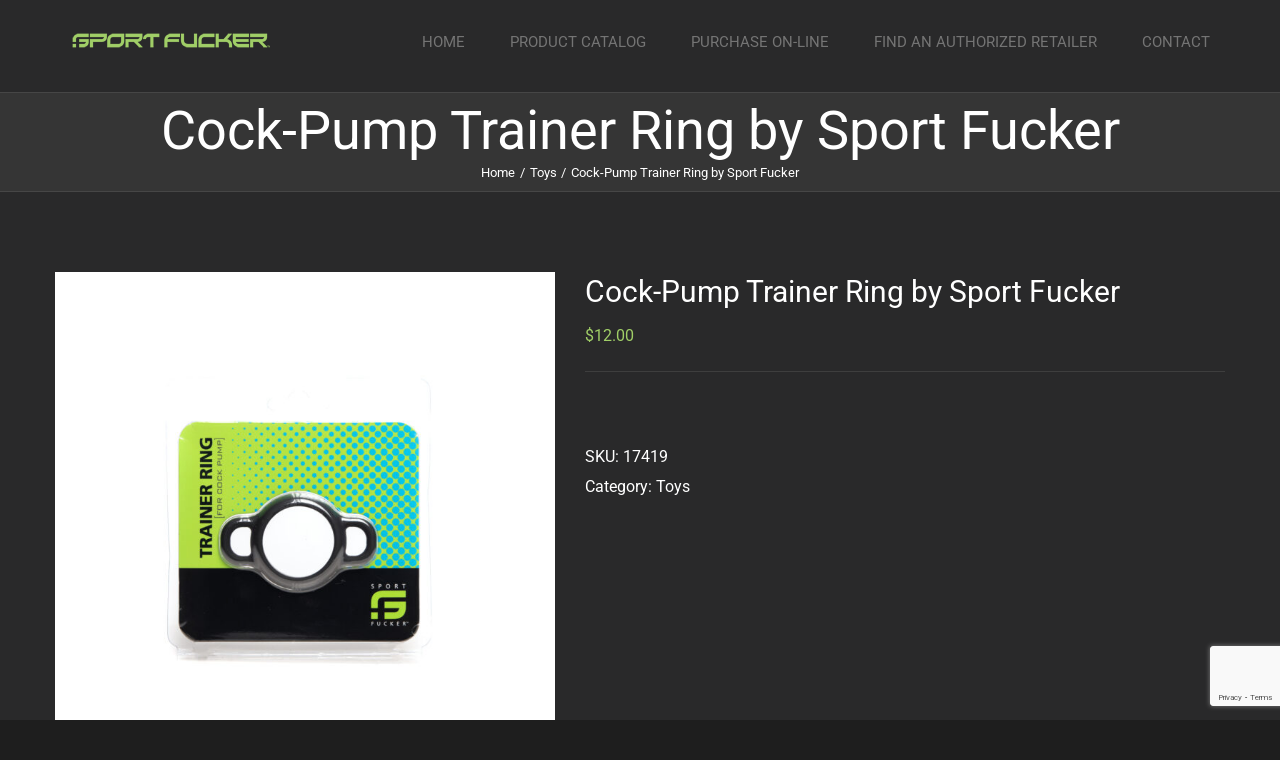

--- FILE ---
content_type: text/html; charset=UTF-8
request_url: https://www.sportfucker.com/product/cock-pump-trainer-ring-by-sport-fucker
body_size: 19144
content:
<!DOCTYPE html>
<html class="avada-html-layout-wide avada-html-header-position-top" lang="en-US" prefix="og: http://ogp.me/ns# fb: http://ogp.me/ns/fb#">
<head>
	<meta http-equiv="X-UA-Compatible" content="IE=edge" />
	<meta http-equiv="Content-Type" content="text/html; charset=utf-8"/>
	<meta name="viewport" content="width=device-width, initial-scale=1" />
	<title>Cock-Pump Trainer Ring by Sport Fucker &#8211; Sport Fucker</title>
<link href="https://fonts.googleapis.com/css?family=Lato:100,100i,200,200i,300,300i,400,400i,500,500i,600,600i,700,700i,800,800i,900,900i%7COpen+Sans:100,100i,200,200i,300,300i,400,400i,500,500i,600,600i,700,700i,800,800i,900,900i%7CIndie+Flower:100,100i,200,200i,300,300i,400,400i,500,500i,600,600i,700,700i,800,800i,900,900i%7COswald:100,100i,200,200i,300,300i,400,400i,500,500i,600,600i,700,700i,800,800i,900,900i" rel="stylesheet"><meta name='robots' content='max-image-preview:large' />
<link rel='dns-prefetch' href='//www.googletagmanager.com' />
<link rel="alternate" type="application/rss+xml" title="Sport Fucker &raquo; Feed" href="https://www.sportfucker.com/feed" />
								<link rel="icon" href="https://www.sportfucker.com/wp-content/uploads/2020/10/SF_StackLogo64.png" type="image/png" />
		
					<!-- Apple Touch Icon -->
						<link rel="apple-touch-icon" sizes="180x180" href="https://www.sportfucker.com/wp-content/uploads/2020/10/SF_StackLogo180.png" type="image/png">
		
					<!-- Android Icon -->
						<link rel="icon" sizes="192x192" href="https://www.sportfucker.com/wp-content/uploads/2020/10/SF_StackLogo120.png" type="image/png">
		
					<!-- MS Edge Icon -->
						<meta name="msapplication-TileImage" content="https://www.sportfucker.com/wp-content/uploads/2020/10/SF_StackLogo152.png" type="image/png">
				<link rel="alternate" title="oEmbed (JSON)" type="application/json+oembed" href="https://www.sportfucker.com/wp-json/oembed/1.0/embed?url=https%3A%2F%2Fwww.sportfucker.com%2Fproduct%2Fcock-pump-trainer-ring-by-sport-fucker" />
<link rel="alternate" title="oEmbed (XML)" type="text/xml+oembed" href="https://www.sportfucker.com/wp-json/oembed/1.0/embed?url=https%3A%2F%2Fwww.sportfucker.com%2Fproduct%2Fcock-pump-trainer-ring-by-sport-fucker&#038;format=xml" />
					<meta name="description" content="The Cock-Pump Trainer Ring is designed to fit most pumping cylinders and allows easy access to get a cockring on your freshly enlarged dick. Slide the Trainer Ring over the end of your cylinder, do your pump and simply slide it onto your cock once you&#039;ve reached your desired pump level."/>
				
		<meta property="og:locale" content="en_US"/>
		<meta property="og:type" content="article"/>
		<meta property="og:site_name" content="Sport Fucker"/>
		<meta property="og:title" content="  Cock-Pump Trainer Ring by Sport Fucker"/>
				<meta property="og:description" content="The Cock-Pump Trainer Ring is designed to fit most pumping cylinders and allows easy access to get a cockring on your freshly enlarged dick. Slide the Trainer Ring over the end of your cylinder, do your pump and simply slide it onto your cock once you&#039;ve reached your desired pump level."/>
				<meta property="og:url" content="https://www.sportfucker.com/product/cock-pump-trainer-ring-by-sport-fucker"/>
													<meta property="article:modified_time" content="2022-01-21T20:47:40-08:00"/>
											<meta property="og:image" content="https://www.sportfucker.com/wp-content/uploads/2018/06/WEB_Sport-Fucker-107-Edit-Edit.jpg"/>
		<meta property="og:image:width" content="2000"/>
		<meta property="og:image:height" content="2000"/>
		<meta property="og:image:type" content="image/jpeg"/>
				<style id='wp-img-auto-sizes-contain-inline-css' type='text/css'>
img:is([sizes=auto i],[sizes^="auto," i]){contain-intrinsic-size:3000px 1500px}
/*# sourceURL=wp-img-auto-sizes-contain-inline-css */
</style>
<link rel='stylesheet' id='layerslider-css' href='https://www.sportfucker.com/wp-content/plugins/LayerSlider/assets/static/layerslider/css/layerslider.css?ver=8.1.2' type='text/css' media='all' />
<style id='wp-emoji-styles-inline-css' type='text/css'>

	img.wp-smiley, img.emoji {
		display: inline !important;
		border: none !important;
		box-shadow: none !important;
		height: 1em !important;
		width: 1em !important;
		margin: 0 0.07em !important;
		vertical-align: -0.1em !important;
		background: none !important;
		padding: 0 !important;
	}
/*# sourceURL=wp-emoji-styles-inline-css */
</style>
<style id='woocommerce-inline-inline-css' type='text/css'>
.woocommerce form .form-row .required { visibility: visible; }
/*# sourceURL=woocommerce-inline-inline-css */
</style>
<link rel='stylesheet' id='wpsl-styles-css' href='https://www.sportfucker.com/wp-content/plugins/wp-store-locator/css/styles.min.css?ver=2.2.261' type='text/css' media='all' />
<link rel='stylesheet' id='ywctm-frontend-css' href='https://www.sportfucker.com/wp-content/plugins/yith-woocommerce-catalog-mode/assets/css/frontend.min.css?ver=2.52.0' type='text/css' media='all' />
<style id='ywctm-frontend-inline-css' type='text/css'>
form.cart button.single_add_to_cart_button, .ppc-button-wrapper, .wc-ppcp-paylater-msg__container, form.cart .quantity, .widget.woocommerce.widget_shopping_cart{display: none !important}
/*# sourceURL=ywctm-frontend-inline-css */
</style>
<link rel='stylesheet' id='fusion-dynamic-css-css' href='https://www.sportfucker.com/wp-content/uploads/fusion-styles/15db2f431be47e875bfbdba23c541007.min.css?ver=3.14.2' type='text/css' media='all' />
<script type="text/javascript" src="https://www.sportfucker.com/wp-includes/js/jquery/jquery.min.js?ver=3.7.1" id="jquery-core-js"></script>
<script type="text/javascript" src="https://www.sportfucker.com/wp-includes/js/jquery/jquery-migrate.min.js?ver=3.4.1" id="jquery-migrate-js"></script>
<script type="text/javascript" id="layerslider-utils-js-extra">
/* <![CDATA[ */
var LS_Meta = {"v":"8.1.2","fixGSAP":"1"};
//# sourceURL=layerslider-utils-js-extra
/* ]]> */
</script>
<script type="text/javascript" src="https://www.sportfucker.com/wp-content/plugins/LayerSlider/assets/static/layerslider/js/layerslider.utils.js?ver=8.1.2" id="layerslider-utils-js"></script>
<script type="text/javascript" src="https://www.sportfucker.com/wp-content/plugins/LayerSlider/assets/static/layerslider/js/layerslider.kreaturamedia.jquery.js?ver=8.1.2" id="layerslider-js"></script>
<script type="text/javascript" src="https://www.sportfucker.com/wp-content/plugins/LayerSlider/assets/static/layerslider/js/layerslider.transitions.js?ver=8.1.2" id="layerslider-transitions-js"></script>
<script type="text/javascript" src="https://www.sportfucker.com/wp-content/plugins/woocommerce/assets/js/jquery-blockui/jquery.blockUI.min.js?ver=2.7.0-wc.10.4.3" id="wc-jquery-blockui-js" defer="defer" data-wp-strategy="defer"></script>
<script type="text/javascript" id="wc-add-to-cart-js-extra">
/* <![CDATA[ */
var wc_add_to_cart_params = {"ajax_url":"/wp-admin/admin-ajax.php","wc_ajax_url":"/?wc-ajax=%%endpoint%%","i18n_view_cart":"View cart","cart_url":"https://www.sportfucker.com/cart","is_cart":"","cart_redirect_after_add":"no"};
//# sourceURL=wc-add-to-cart-js-extra
/* ]]> */
</script>
<script type="text/javascript" src="https://www.sportfucker.com/wp-content/plugins/woocommerce/assets/js/frontend/add-to-cart.min.js?ver=10.4.3" id="wc-add-to-cart-js" defer="defer" data-wp-strategy="defer"></script>
<script type="text/javascript" src="https://www.sportfucker.com/wp-content/plugins/woocommerce/assets/js/zoom/jquery.zoom.min.js?ver=1.7.21-wc.10.4.3" id="wc-zoom-js" defer="defer" data-wp-strategy="defer"></script>
<script type="text/javascript" src="https://www.sportfucker.com/wp-content/plugins/woocommerce/assets/js/flexslider/jquery.flexslider.min.js?ver=2.7.2-wc.10.4.3" id="wc-flexslider-js" defer="defer" data-wp-strategy="defer"></script>
<script type="text/javascript" id="wc-single-product-js-extra">
/* <![CDATA[ */
var wc_single_product_params = {"i18n_required_rating_text":"Please select a rating","i18n_rating_options":["1 of 5 stars","2 of 5 stars","3 of 5 stars","4 of 5 stars","5 of 5 stars"],"i18n_product_gallery_trigger_text":"View full-screen image gallery","review_rating_required":"yes","flexslider":{"rtl":false,"animation":"slide","smoothHeight":true,"directionNav":true,"controlNav":"thumbnails","slideshow":false,"animationSpeed":500,"animationLoop":true,"allowOneSlide":false,"prevText":"\u003Ci class=\"awb-icon-angle-left\"\u003E\u003C/i\u003E","nextText":"\u003Ci class=\"awb-icon-angle-right\"\u003E\u003C/i\u003E"},"zoom_enabled":"1","zoom_options":[],"photoswipe_enabled":"","photoswipe_options":{"shareEl":false,"closeOnScroll":false,"history":false,"hideAnimationDuration":0,"showAnimationDuration":0},"flexslider_enabled":"1"};
//# sourceURL=wc-single-product-js-extra
/* ]]> */
</script>
<script type="text/javascript" src="https://www.sportfucker.com/wp-content/plugins/woocommerce/assets/js/frontend/single-product.min.js?ver=10.4.3" id="wc-single-product-js" defer="defer" data-wp-strategy="defer"></script>
<script type="text/javascript" src="https://www.sportfucker.com/wp-content/plugins/woocommerce/assets/js/js-cookie/js.cookie.min.js?ver=2.1.4-wc.10.4.3" id="wc-js-cookie-js" defer="defer" data-wp-strategy="defer"></script>
<script type="text/javascript" id="woocommerce-js-extra">
/* <![CDATA[ */
var woocommerce_params = {"ajax_url":"/wp-admin/admin-ajax.php","wc_ajax_url":"/?wc-ajax=%%endpoint%%","i18n_password_show":"Show password","i18n_password_hide":"Hide password"};
//# sourceURL=woocommerce-js-extra
/* ]]> */
</script>
<script type="text/javascript" src="https://www.sportfucker.com/wp-content/plugins/woocommerce/assets/js/frontend/woocommerce.min.js?ver=10.4.3" id="woocommerce-js" defer="defer" data-wp-strategy="defer"></script>

<!-- Google tag (gtag.js) snippet added by Site Kit -->
<!-- Google Analytics snippet added by Site Kit -->
<script type="text/javascript" src="https://www.googletagmanager.com/gtag/js?id=GT-KT54BL4" id="google_gtagjs-js" async></script>
<script type="text/javascript" id="google_gtagjs-js-after">
/* <![CDATA[ */
window.dataLayer = window.dataLayer || [];function gtag(){dataLayer.push(arguments);}
gtag("set","linker",{"domains":["www.sportfucker.com"]});
gtag("js", new Date());
gtag("set", "developer_id.dZTNiMT", true);
gtag("config", "GT-KT54BL4");
//# sourceURL=google_gtagjs-js-after
/* ]]> */
</script>
<meta name="generator" content="Powered by LayerSlider 8.1.2 - Build Heros, Sliders, and Popups. Create Animations and Beautiful, Rich Web Content as Easy as Never Before on WordPress." />
<!-- LayerSlider updates and docs at: https://layerslider.com -->
<link rel="https://api.w.org/" href="https://www.sportfucker.com/wp-json/" /><link rel="alternate" title="JSON" type="application/json" href="https://www.sportfucker.com/wp-json/wp/v2/product/1630" /><link rel="EditURI" type="application/rsd+xml" title="RSD" href="https://www.sportfucker.com/xmlrpc.php?rsd" />
<meta name="generator" content="WordPress 6.9" />
<meta name="generator" content="WooCommerce 10.4.3" />
<link rel="canonical" href="https://www.sportfucker.com/product/cock-pump-trainer-ring-by-sport-fucker" />
<link rel='shortlink' href='https://www.sportfucker.com/?p=1630' />
<meta name="generator" content="Site Kit by Google 1.171.0" /><style type="text/css" id="css-fb-visibility">@media screen and (max-width: 640px){.fusion-no-small-visibility{display:none !important;}body .sm-text-align-center{text-align:center !important;}body .sm-text-align-left{text-align:left !important;}body .sm-text-align-right{text-align:right !important;}body .sm-text-align-justify{text-align:justify !important;}body .sm-flex-align-center{justify-content:center !important;}body .sm-flex-align-flex-start{justify-content:flex-start !important;}body .sm-flex-align-flex-end{justify-content:flex-end !important;}body .sm-mx-auto{margin-left:auto !important;margin-right:auto !important;}body .sm-ml-auto{margin-left:auto !important;}body .sm-mr-auto{margin-right:auto !important;}body .fusion-absolute-position-small{position:absolute;width:100%;}.awb-sticky.awb-sticky-small{ position: sticky; top: var(--awb-sticky-offset,0); }}@media screen and (min-width: 641px) and (max-width: 1024px){.fusion-no-medium-visibility{display:none !important;}body .md-text-align-center{text-align:center !important;}body .md-text-align-left{text-align:left !important;}body .md-text-align-right{text-align:right !important;}body .md-text-align-justify{text-align:justify !important;}body .md-flex-align-center{justify-content:center !important;}body .md-flex-align-flex-start{justify-content:flex-start !important;}body .md-flex-align-flex-end{justify-content:flex-end !important;}body .md-mx-auto{margin-left:auto !important;margin-right:auto !important;}body .md-ml-auto{margin-left:auto !important;}body .md-mr-auto{margin-right:auto !important;}body .fusion-absolute-position-medium{position:absolute;width:100%;}.awb-sticky.awb-sticky-medium{ position: sticky; top: var(--awb-sticky-offset,0); }}@media screen and (min-width: 1025px){.fusion-no-large-visibility{display:none !important;}body .lg-text-align-center{text-align:center !important;}body .lg-text-align-left{text-align:left !important;}body .lg-text-align-right{text-align:right !important;}body .lg-text-align-justify{text-align:justify !important;}body .lg-flex-align-center{justify-content:center !important;}body .lg-flex-align-flex-start{justify-content:flex-start !important;}body .lg-flex-align-flex-end{justify-content:flex-end !important;}body .lg-mx-auto{margin-left:auto !important;margin-right:auto !important;}body .lg-ml-auto{margin-left:auto !important;}body .lg-mr-auto{margin-right:auto !important;}body .fusion-absolute-position-large{position:absolute;width:100%;}.awb-sticky.awb-sticky-large{ position: sticky; top: var(--awb-sticky-offset,0); }}</style>	<noscript><style>.woocommerce-product-gallery{ opacity: 1 !important; }</style></noscript>
			<script type="text/javascript">
			var doc = document.documentElement;
			doc.setAttribute( 'data-useragent', navigator.userAgent );
		</script>
		<!-- Global site tag (gtag.js) - Google Analytics -->
<script async src="https://www.googletagmanager.com/gtag/js?id=UA-46262358-1"></script>
<script>
  window.dataLayer = window.dataLayer || [];
  function gtag(){dataLayer.push(arguments);}
  gtag('js', new Date());

  gtag('config', 'UA-46262358-1');
</script>
	<link rel='stylesheet' id='wc-blocks-style-css' href='https://www.sportfucker.com/wp-content/plugins/woocommerce/assets/client/blocks/wc-blocks.css?ver=wc-10.4.3' type='text/css' media='all' />
<style id='global-styles-inline-css' type='text/css'>
:root{--wp--preset--aspect-ratio--square: 1;--wp--preset--aspect-ratio--4-3: 4/3;--wp--preset--aspect-ratio--3-4: 3/4;--wp--preset--aspect-ratio--3-2: 3/2;--wp--preset--aspect-ratio--2-3: 2/3;--wp--preset--aspect-ratio--16-9: 16/9;--wp--preset--aspect-ratio--9-16: 9/16;--wp--preset--color--black: #000000;--wp--preset--color--cyan-bluish-gray: #abb8c3;--wp--preset--color--white: #ffffff;--wp--preset--color--pale-pink: #f78da7;--wp--preset--color--vivid-red: #cf2e2e;--wp--preset--color--luminous-vivid-orange: #ff6900;--wp--preset--color--luminous-vivid-amber: #fcb900;--wp--preset--color--light-green-cyan: #7bdcb5;--wp--preset--color--vivid-green-cyan: #00d084;--wp--preset--color--pale-cyan-blue: #8ed1fc;--wp--preset--color--vivid-cyan-blue: #0693e3;--wp--preset--color--vivid-purple: #9b51e0;--wp--preset--color--awb-color-1: rgba(255,255,255,1);--wp--preset--color--awb-color-2: rgba(160,206,103,1);--wp--preset--color--awb-color-3: rgba(158,158,158,1);--wp--preset--color--awb-color-4: rgba(76,169,180,1);--wp--preset--color--awb-color-5: rgba(120,120,120,1);--wp--preset--color--awb-color-6: rgba(62,62,62,1);--wp--preset--color--awb-color-7: rgba(51,51,51,1);--wp--preset--color--awb-color-8: rgba(41,41,42,1);--wp--preset--color--awb-color-custom-10: rgba(0,0,0,1);--wp--preset--color--awb-color-custom-11: rgba(56,56,56,1);--wp--preset--color--awb-color-custom-12: rgba(170,169,169,1);--wp--preset--color--awb-color-custom-13: rgba(214,214,214,1);--wp--preset--color--awb-color-custom-14: rgba(116,116,116,1);--wp--preset--color--awb-color-custom-15: rgba(224,222,222,1);--wp--preset--color--awb-color-custom-16: rgba(160,206,78,1);--wp--preset--color--awb-color-custom-17: rgba(33,33,34,1);--wp--preset--color--awb-color-custom-18: rgba(76,169,180,0.8);--wp--preset--gradient--vivid-cyan-blue-to-vivid-purple: linear-gradient(135deg,rgb(6,147,227) 0%,rgb(155,81,224) 100%);--wp--preset--gradient--light-green-cyan-to-vivid-green-cyan: linear-gradient(135deg,rgb(122,220,180) 0%,rgb(0,208,130) 100%);--wp--preset--gradient--luminous-vivid-amber-to-luminous-vivid-orange: linear-gradient(135deg,rgb(252,185,0) 0%,rgb(255,105,0) 100%);--wp--preset--gradient--luminous-vivid-orange-to-vivid-red: linear-gradient(135deg,rgb(255,105,0) 0%,rgb(207,46,46) 100%);--wp--preset--gradient--very-light-gray-to-cyan-bluish-gray: linear-gradient(135deg,rgb(238,238,238) 0%,rgb(169,184,195) 100%);--wp--preset--gradient--cool-to-warm-spectrum: linear-gradient(135deg,rgb(74,234,220) 0%,rgb(151,120,209) 20%,rgb(207,42,186) 40%,rgb(238,44,130) 60%,rgb(251,105,98) 80%,rgb(254,248,76) 100%);--wp--preset--gradient--blush-light-purple: linear-gradient(135deg,rgb(255,206,236) 0%,rgb(152,150,240) 100%);--wp--preset--gradient--blush-bordeaux: linear-gradient(135deg,rgb(254,205,165) 0%,rgb(254,45,45) 50%,rgb(107,0,62) 100%);--wp--preset--gradient--luminous-dusk: linear-gradient(135deg,rgb(255,203,112) 0%,rgb(199,81,192) 50%,rgb(65,88,208) 100%);--wp--preset--gradient--pale-ocean: linear-gradient(135deg,rgb(255,245,203) 0%,rgb(182,227,212) 50%,rgb(51,167,181) 100%);--wp--preset--gradient--electric-grass: linear-gradient(135deg,rgb(202,248,128) 0%,rgb(113,206,126) 100%);--wp--preset--gradient--midnight: linear-gradient(135deg,rgb(2,3,129) 0%,rgb(40,116,252) 100%);--wp--preset--font-size--small: 12px;--wp--preset--font-size--medium: 20px;--wp--preset--font-size--large: 24px;--wp--preset--font-size--x-large: 42px;--wp--preset--font-size--normal: 16px;--wp--preset--font-size--xlarge: 32px;--wp--preset--font-size--huge: 48px;--wp--preset--spacing--20: 0.44rem;--wp--preset--spacing--30: 0.67rem;--wp--preset--spacing--40: 1rem;--wp--preset--spacing--50: 1.5rem;--wp--preset--spacing--60: 2.25rem;--wp--preset--spacing--70: 3.38rem;--wp--preset--spacing--80: 5.06rem;--wp--preset--shadow--natural: 6px 6px 9px rgba(0, 0, 0, 0.2);--wp--preset--shadow--deep: 12px 12px 50px rgba(0, 0, 0, 0.4);--wp--preset--shadow--sharp: 6px 6px 0px rgba(0, 0, 0, 0.2);--wp--preset--shadow--outlined: 6px 6px 0px -3px rgb(255, 255, 255), 6px 6px rgb(0, 0, 0);--wp--preset--shadow--crisp: 6px 6px 0px rgb(0, 0, 0);}:where(.is-layout-flex){gap: 0.5em;}:where(.is-layout-grid){gap: 0.5em;}body .is-layout-flex{display: flex;}.is-layout-flex{flex-wrap: wrap;align-items: center;}.is-layout-flex > :is(*, div){margin: 0;}body .is-layout-grid{display: grid;}.is-layout-grid > :is(*, div){margin: 0;}:where(.wp-block-columns.is-layout-flex){gap: 2em;}:where(.wp-block-columns.is-layout-grid){gap: 2em;}:where(.wp-block-post-template.is-layout-flex){gap: 1.25em;}:where(.wp-block-post-template.is-layout-grid){gap: 1.25em;}.has-black-color{color: var(--wp--preset--color--black) !important;}.has-cyan-bluish-gray-color{color: var(--wp--preset--color--cyan-bluish-gray) !important;}.has-white-color{color: var(--wp--preset--color--white) !important;}.has-pale-pink-color{color: var(--wp--preset--color--pale-pink) !important;}.has-vivid-red-color{color: var(--wp--preset--color--vivid-red) !important;}.has-luminous-vivid-orange-color{color: var(--wp--preset--color--luminous-vivid-orange) !important;}.has-luminous-vivid-amber-color{color: var(--wp--preset--color--luminous-vivid-amber) !important;}.has-light-green-cyan-color{color: var(--wp--preset--color--light-green-cyan) !important;}.has-vivid-green-cyan-color{color: var(--wp--preset--color--vivid-green-cyan) !important;}.has-pale-cyan-blue-color{color: var(--wp--preset--color--pale-cyan-blue) !important;}.has-vivid-cyan-blue-color{color: var(--wp--preset--color--vivid-cyan-blue) !important;}.has-vivid-purple-color{color: var(--wp--preset--color--vivid-purple) !important;}.has-black-background-color{background-color: var(--wp--preset--color--black) !important;}.has-cyan-bluish-gray-background-color{background-color: var(--wp--preset--color--cyan-bluish-gray) !important;}.has-white-background-color{background-color: var(--wp--preset--color--white) !important;}.has-pale-pink-background-color{background-color: var(--wp--preset--color--pale-pink) !important;}.has-vivid-red-background-color{background-color: var(--wp--preset--color--vivid-red) !important;}.has-luminous-vivid-orange-background-color{background-color: var(--wp--preset--color--luminous-vivid-orange) !important;}.has-luminous-vivid-amber-background-color{background-color: var(--wp--preset--color--luminous-vivid-amber) !important;}.has-light-green-cyan-background-color{background-color: var(--wp--preset--color--light-green-cyan) !important;}.has-vivid-green-cyan-background-color{background-color: var(--wp--preset--color--vivid-green-cyan) !important;}.has-pale-cyan-blue-background-color{background-color: var(--wp--preset--color--pale-cyan-blue) !important;}.has-vivid-cyan-blue-background-color{background-color: var(--wp--preset--color--vivid-cyan-blue) !important;}.has-vivid-purple-background-color{background-color: var(--wp--preset--color--vivid-purple) !important;}.has-black-border-color{border-color: var(--wp--preset--color--black) !important;}.has-cyan-bluish-gray-border-color{border-color: var(--wp--preset--color--cyan-bluish-gray) !important;}.has-white-border-color{border-color: var(--wp--preset--color--white) !important;}.has-pale-pink-border-color{border-color: var(--wp--preset--color--pale-pink) !important;}.has-vivid-red-border-color{border-color: var(--wp--preset--color--vivid-red) !important;}.has-luminous-vivid-orange-border-color{border-color: var(--wp--preset--color--luminous-vivid-orange) !important;}.has-luminous-vivid-amber-border-color{border-color: var(--wp--preset--color--luminous-vivid-amber) !important;}.has-light-green-cyan-border-color{border-color: var(--wp--preset--color--light-green-cyan) !important;}.has-vivid-green-cyan-border-color{border-color: var(--wp--preset--color--vivid-green-cyan) !important;}.has-pale-cyan-blue-border-color{border-color: var(--wp--preset--color--pale-cyan-blue) !important;}.has-vivid-cyan-blue-border-color{border-color: var(--wp--preset--color--vivid-cyan-blue) !important;}.has-vivid-purple-border-color{border-color: var(--wp--preset--color--vivid-purple) !important;}.has-vivid-cyan-blue-to-vivid-purple-gradient-background{background: var(--wp--preset--gradient--vivid-cyan-blue-to-vivid-purple) !important;}.has-light-green-cyan-to-vivid-green-cyan-gradient-background{background: var(--wp--preset--gradient--light-green-cyan-to-vivid-green-cyan) !important;}.has-luminous-vivid-amber-to-luminous-vivid-orange-gradient-background{background: var(--wp--preset--gradient--luminous-vivid-amber-to-luminous-vivid-orange) !important;}.has-luminous-vivid-orange-to-vivid-red-gradient-background{background: var(--wp--preset--gradient--luminous-vivid-orange-to-vivid-red) !important;}.has-very-light-gray-to-cyan-bluish-gray-gradient-background{background: var(--wp--preset--gradient--very-light-gray-to-cyan-bluish-gray) !important;}.has-cool-to-warm-spectrum-gradient-background{background: var(--wp--preset--gradient--cool-to-warm-spectrum) !important;}.has-blush-light-purple-gradient-background{background: var(--wp--preset--gradient--blush-light-purple) !important;}.has-blush-bordeaux-gradient-background{background: var(--wp--preset--gradient--blush-bordeaux) !important;}.has-luminous-dusk-gradient-background{background: var(--wp--preset--gradient--luminous-dusk) !important;}.has-pale-ocean-gradient-background{background: var(--wp--preset--gradient--pale-ocean) !important;}.has-electric-grass-gradient-background{background: var(--wp--preset--gradient--electric-grass) !important;}.has-midnight-gradient-background{background: var(--wp--preset--gradient--midnight) !important;}.has-small-font-size{font-size: var(--wp--preset--font-size--small) !important;}.has-medium-font-size{font-size: var(--wp--preset--font-size--medium) !important;}.has-large-font-size{font-size: var(--wp--preset--font-size--large) !important;}.has-x-large-font-size{font-size: var(--wp--preset--font-size--x-large) !important;}
/*# sourceURL=global-styles-inline-css */
</style>
<style id='wp-block-library-inline-css' type='text/css'>
:root{--wp-block-synced-color:#7a00df;--wp-block-synced-color--rgb:122,0,223;--wp-bound-block-color:var(--wp-block-synced-color);--wp-editor-canvas-background:#ddd;--wp-admin-theme-color:#007cba;--wp-admin-theme-color--rgb:0,124,186;--wp-admin-theme-color-darker-10:#006ba1;--wp-admin-theme-color-darker-10--rgb:0,107,160.5;--wp-admin-theme-color-darker-20:#005a87;--wp-admin-theme-color-darker-20--rgb:0,90,135;--wp-admin-border-width-focus:2px}@media (min-resolution:192dpi){:root{--wp-admin-border-width-focus:1.5px}}.wp-element-button{cursor:pointer}:root .has-very-light-gray-background-color{background-color:#eee}:root .has-very-dark-gray-background-color{background-color:#313131}:root .has-very-light-gray-color{color:#eee}:root .has-very-dark-gray-color{color:#313131}:root .has-vivid-green-cyan-to-vivid-cyan-blue-gradient-background{background:linear-gradient(135deg,#00d084,#0693e3)}:root .has-purple-crush-gradient-background{background:linear-gradient(135deg,#34e2e4,#4721fb 50%,#ab1dfe)}:root .has-hazy-dawn-gradient-background{background:linear-gradient(135deg,#faaca8,#dad0ec)}:root .has-subdued-olive-gradient-background{background:linear-gradient(135deg,#fafae1,#67a671)}:root .has-atomic-cream-gradient-background{background:linear-gradient(135deg,#fdd79a,#004a59)}:root .has-nightshade-gradient-background{background:linear-gradient(135deg,#330968,#31cdcf)}:root .has-midnight-gradient-background{background:linear-gradient(135deg,#020381,#2874fc)}:root{--wp--preset--font-size--normal:16px;--wp--preset--font-size--huge:42px}.has-regular-font-size{font-size:1em}.has-larger-font-size{font-size:2.625em}.has-normal-font-size{font-size:var(--wp--preset--font-size--normal)}.has-huge-font-size{font-size:var(--wp--preset--font-size--huge)}.has-text-align-center{text-align:center}.has-text-align-left{text-align:left}.has-text-align-right{text-align:right}.has-fit-text{white-space:nowrap!important}#end-resizable-editor-section{display:none}.aligncenter{clear:both}.items-justified-left{justify-content:flex-start}.items-justified-center{justify-content:center}.items-justified-right{justify-content:flex-end}.items-justified-space-between{justify-content:space-between}.screen-reader-text{border:0;clip-path:inset(50%);height:1px;margin:-1px;overflow:hidden;padding:0;position:absolute;width:1px;word-wrap:normal!important}.screen-reader-text:focus{background-color:#ddd;clip-path:none;color:#444;display:block;font-size:1em;height:auto;left:5px;line-height:normal;padding:15px 23px 14px;text-decoration:none;top:5px;width:auto;z-index:100000}html :where(.has-border-color){border-style:solid}html :where([style*=border-top-color]){border-top-style:solid}html :where([style*=border-right-color]){border-right-style:solid}html :where([style*=border-bottom-color]){border-bottom-style:solid}html :where([style*=border-left-color]){border-left-style:solid}html :where([style*=border-width]){border-style:solid}html :where([style*=border-top-width]){border-top-style:solid}html :where([style*=border-right-width]){border-right-style:solid}html :where([style*=border-bottom-width]){border-bottom-style:solid}html :where([style*=border-left-width]){border-left-style:solid}html :where(img[class*=wp-image-]){height:auto;max-width:100%}:where(figure){margin:0 0 1em}html :where(.is-position-sticky){--wp-admin--admin-bar--position-offset:var(--wp-admin--admin-bar--height,0px)}@media screen and (max-width:600px){html :where(.is-position-sticky){--wp-admin--admin-bar--position-offset:0px}}
/*wp_block_styles_on_demand_placeholder:6982429872ca6*/
/*# sourceURL=wp-block-library-inline-css */
</style>
<style id='wp-block-library-theme-inline-css' type='text/css'>
.wp-block-audio :where(figcaption){color:#555;font-size:13px;text-align:center}.is-dark-theme .wp-block-audio :where(figcaption){color:#ffffffa6}.wp-block-audio{margin:0 0 1em}.wp-block-code{border:1px solid #ccc;border-radius:4px;font-family:Menlo,Consolas,monaco,monospace;padding:.8em 1em}.wp-block-embed :where(figcaption){color:#555;font-size:13px;text-align:center}.is-dark-theme .wp-block-embed :where(figcaption){color:#ffffffa6}.wp-block-embed{margin:0 0 1em}.blocks-gallery-caption{color:#555;font-size:13px;text-align:center}.is-dark-theme .blocks-gallery-caption{color:#ffffffa6}:root :where(.wp-block-image figcaption){color:#555;font-size:13px;text-align:center}.is-dark-theme :root :where(.wp-block-image figcaption){color:#ffffffa6}.wp-block-image{margin:0 0 1em}.wp-block-pullquote{border-bottom:4px solid;border-top:4px solid;color:currentColor;margin-bottom:1.75em}.wp-block-pullquote :where(cite),.wp-block-pullquote :where(footer),.wp-block-pullquote__citation{color:currentColor;font-size:.8125em;font-style:normal;text-transform:uppercase}.wp-block-quote{border-left:.25em solid;margin:0 0 1.75em;padding-left:1em}.wp-block-quote cite,.wp-block-quote footer{color:currentColor;font-size:.8125em;font-style:normal;position:relative}.wp-block-quote:where(.has-text-align-right){border-left:none;border-right:.25em solid;padding-left:0;padding-right:1em}.wp-block-quote:where(.has-text-align-center){border:none;padding-left:0}.wp-block-quote.is-large,.wp-block-quote.is-style-large,.wp-block-quote:where(.is-style-plain){border:none}.wp-block-search .wp-block-search__label{font-weight:700}.wp-block-search__button{border:1px solid #ccc;padding:.375em .625em}:where(.wp-block-group.has-background){padding:1.25em 2.375em}.wp-block-separator.has-css-opacity{opacity:.4}.wp-block-separator{border:none;border-bottom:2px solid;margin-left:auto;margin-right:auto}.wp-block-separator.has-alpha-channel-opacity{opacity:1}.wp-block-separator:not(.is-style-wide):not(.is-style-dots){width:100px}.wp-block-separator.has-background:not(.is-style-dots){border-bottom:none;height:1px}.wp-block-separator.has-background:not(.is-style-wide):not(.is-style-dots){height:2px}.wp-block-table{margin:0 0 1em}.wp-block-table td,.wp-block-table th{word-break:normal}.wp-block-table :where(figcaption){color:#555;font-size:13px;text-align:center}.is-dark-theme .wp-block-table :where(figcaption){color:#ffffffa6}.wp-block-video :where(figcaption){color:#555;font-size:13px;text-align:center}.is-dark-theme .wp-block-video :where(figcaption){color:#ffffffa6}.wp-block-video{margin:0 0 1em}:root :where(.wp-block-template-part.has-background){margin-bottom:0;margin-top:0;padding:1.25em 2.375em}
/*# sourceURL=/wp-includes/css/dist/block-library/theme.min.css */
</style>
<style id='classic-theme-styles-inline-css' type='text/css'>
/*! This file is auto-generated */
.wp-block-button__link{color:#fff;background-color:#32373c;border-radius:9999px;box-shadow:none;text-decoration:none;padding:calc(.667em + 2px) calc(1.333em + 2px);font-size:1.125em}.wp-block-file__button{background:#32373c;color:#fff;text-decoration:none}
/*# sourceURL=/wp-includes/css/classic-themes.min.css */
</style>
</head>

<body class="wp-singular product-template-default single single-product postid-1630 wp-theme-Avada theme-Avada woocommerce woocommerce-page woocommerce-no-js fusion-image-hovers fusion-pagination-sizing fusion-button_type-flat fusion-button_span-no fusion-button_gradient-linear avada-image-rollover-circle-yes avada-image-rollover-yes avada-image-rollover-direction-center_vertical fusion-has-button-gradient fusion-body ltr fusion-sticky-header no-tablet-sticky-header no-mobile-sticky-header no-mobile-slidingbar avada-has-rev-slider-styles fusion-disable-outline fusion-sub-menu-fade mobile-logo-pos-left layout-wide-mode avada-has-boxed-modal-shadow-none layout-scroll-offset-full avada-has-zero-margin-offset-top fusion-top-header menu-text-align-left fusion-woo-product-design-clean fusion-woo-shop-page-columns-4 fusion-woo-related-columns-4 fusion-woo-archive-page-columns-4 fusion-woocommerce-equal-heights avada-has-woo-gallery-disabled woo-tabs-horizontal woo-sale-badge-circle woo-outofstock-badge-top_bar mobile-menu-design-modern fusion-show-pagination-text fusion-header-layout-v1 avada-responsive avada-footer-fx-bg-parallax avada-menu-highlight-style-bar fusion-search-form-classic fusion-main-menu-search-dropdown fusion-avatar-square avada-sticky-shrinkage avada-dropdown-styles avada-blog-layout-grid avada-blog-archive-layout-grid avada-header-shadow-no avada-menu-icon-position-left avada-has-megamenu-shadow avada-has-mainmenu-dropdown-divider avada-has-header-100-width avada-has-pagetitle-100-width avada-has-pagetitle-bg-full avada-has-pagetitle-bg-parallax avada-has-100-footer avada-has-breadcrumb-mobile-hidden avada-has-titlebar-bar_and_content avada-has-pagination-padding avada-flyout-menu-direction-fade avada-ec-views-v1" data-awb-post-id="1630">
		<a class="skip-link screen-reader-text" href="#content">Skip to content</a>

	<div id="boxed-wrapper">
		
		<div id="wrapper" class="fusion-wrapper">
			<div id="home" style="position:relative;top:-1px;"></div>
							
					
			<header class="fusion-header-wrapper">
				<div class="fusion-header-v1 fusion-logo-alignment fusion-logo-left fusion-sticky-menu- fusion-sticky-logo-1 fusion-mobile-logo-1  fusion-mobile-menu-design-modern">
					<div class="fusion-header-sticky-height"></div>
<div class="fusion-header">
	<div class="fusion-row">
					<div class="fusion-logo" data-margin-top="31px" data-margin-bottom="31px" data-margin-left="0px" data-margin-right="0px">
			<a class="fusion-logo-link"  href="https://www.sportfucker.com/" >

						<!-- standard logo -->
			<img src="https://www.sportfucker.com/wp-content/uploads/2019/01/SportFuckerLogo2019.png" srcset="https://www.sportfucker.com/wp-content/uploads/2019/01/SportFuckerLogo2019.png 1x, https://www.sportfucker.com/wp-content/uploads/2019/01/SportFuckerLogo2019.png 2x" width="400" height="38" style="max-height:38px;height:auto;" alt="Sport Fucker Logo" data-retina_logo_url="https://www.sportfucker.com/wp-content/uploads/2019/01/SportFuckerLogo2019.png" class="fusion-standard-logo" />

											<!-- mobile logo -->
				<img src="https://www.sportfucker.com/wp-content/uploads/2019/01/SportFuckerLogo2019.png" srcset="https://www.sportfucker.com/wp-content/uploads/2019/01/SportFuckerLogo2019.png 1x, https://www.sportfucker.com/wp-content/uploads/2019/01/SportFuckerLogo2019.png 2x" width="400" height="38" style="max-height:38px;height:auto;" alt="Sport Fucker Logo" data-retina_logo_url="https://www.sportfucker.com/wp-content/uploads/2019/01/SportFuckerLogo2019.png" class="fusion-mobile-logo" />
			
											<!-- sticky header logo -->
				<img src="https://www.sportfucker.com/wp-content/uploads/2019/01/SportFuckerLogo2019.png" srcset="https://www.sportfucker.com/wp-content/uploads/2019/01/SportFuckerLogo2019.png 1x, https://www.sportfucker.com/wp-content/uploads/2019/01/SportFuckerLogo2019.png 2x" width="400" height="38" style="max-height:38px;height:auto;" alt="Sport Fucker Logo" data-retina_logo_url="https://www.sportfucker.com/wp-content/uploads/2019/01/SportFuckerLogo2019.png" class="fusion-sticky-logo" />
					</a>
		</div>		<nav class="fusion-main-menu" aria-label="Main Menu"><ul id="menu-main-menu" class="fusion-menu"><li  id="menu-item-1261"  class="menu-item menu-item-type-post_type menu-item-object-page menu-item-home menu-item-1261"  data-item-id="1261"><a  href="https://www.sportfucker.com/" class="fusion-bar-highlight"><span class="menu-text">HOME</span></a></li><li  id="menu-item-1290"  class="menu-item menu-item-type-custom menu-item-object-custom menu-item-has-children menu-item-1290 fusion-dropdown-menu"  data-item-id="1290"><a  href="#" class="fusion-bar-highlight"><span class="menu-text">PRODUCT CATALOG</span></a><ul class="sub-menu"><li  id="menu-item-8048"  class="menu-item menu-item-type-custom menu-item-object-custom menu-item-8048 fusion-dropdown-submenu" ><a  href="http://www.sportfucker.com/product-category/fusion" class="fusion-bar-highlight"><span>FUSION</span></a></li><li  id="menu-item-8861"  class="menu-item menu-item-type-custom menu-item-object-custom menu-item-8861 fusion-dropdown-submenu" ><a  href="https://www.sportfucker.com/product-category/metal-cock-and-ball" class="fusion-bar-highlight"><span>METAL COCK &#038; BALL</span></a></li><li  id="menu-item-8049"  class="menu-item menu-item-type-custom menu-item-object-custom menu-item-8049 fusion-dropdown-submenu" ><a  href="http://www.sportfucker.com/product-category/motovibe" class="fusion-bar-highlight"><span>MOTOVIBE</span></a></li><li  id="menu-item-1295"  class="menu-item menu-item-type-custom menu-item-object-custom menu-item-1295 fusion-dropdown-submenu" ><a  href="http://www.sportfucker.com/product-category/toys" class="fusion-bar-highlight"><span>TOYS</span></a></li><li  id="menu-item-1293"  class="menu-item menu-item-type-custom menu-item-object-custom menu-item-1293 fusion-dropdown-submenu" ><a  href="http://www.sportfucker.com/product-category/plugs" class="fusion-bar-highlight"><span>PLUGS</span></a></li><li  id="menu-item-1294"  class="menu-item menu-item-type-custom menu-item-object-custom menu-item-1294 fusion-dropdown-submenu" ><a  href="http://www.sportfucker.com/product-category/sounds" class="fusion-bar-highlight"><span>SOUNDS</span></a></li><li  id="menu-item-1291"  class="menu-item menu-item-type-custom menu-item-object-custom menu-item-1291 fusion-dropdown-submenu" ><a  href="http://www.sportfucker.com/product-category/cleaning-out" class="fusion-bar-highlight"><span>CLEANING OUT</span></a></li><li  id="menu-item-1292"  class="menu-item menu-item-type-custom menu-item-object-custom menu-item-1292 fusion-dropdown-submenu" ><a  href="http://www.sportfucker.com/product-category/lubricants" class="fusion-bar-highlight"><span>LUBRICANTS</span></a></li><li  id="menu-item-1296"  class="menu-item menu-item-type-custom menu-item-object-custom menu-item-1296 fusion-dropdown-submenu" ><a  href="http://www.sportfucker.com/product-category/underwear" class="fusion-bar-highlight"><span>UNDERWEAR</span></a></li></ul></li><li  id="menu-item-1325"  class="menu-item menu-item-type-custom menu-item-object-custom menu-item-1325"  data-item-id="1325"><a  href="http://www.665leather.com/sport-fucker.html" class="fusion-bar-highlight"><span class="menu-text">PURCHASE ON-LINE</span></a></li><li  id="menu-item-1607"  class="menu-item menu-item-type-post_type menu-item-object-page menu-item-1607"  data-item-id="1607"><a  href="https://www.sportfucker.com/authorized-retailers" class="fusion-bar-highlight"><span class="menu-text">FIND AN AUTHORIZED RETAILER</span></a></li><li  id="menu-item-1276"  class="menu-item menu-item-type-post_type menu-item-object-page menu-item-1276"  data-item-id="1276"><a  href="https://www.sportfucker.com/contact-2" class="fusion-bar-highlight"><span class="menu-text">CONTACT</span></a></li></ul></nav>	<div class="fusion-mobile-menu-icons">
							<a href="#" class="fusion-icon awb-icon-bars" aria-label="Toggle mobile menu" aria-expanded="false"></a>
		
		
		
			</div>

<nav class="fusion-mobile-nav-holder fusion-mobile-menu-text-align-left" aria-label="Main Menu Mobile"></nav>

					</div>
</div>
				</div>
				<div class="fusion-clearfix"></div>
			</header>
								
							<div id="sliders-container" class="fusion-slider-visibility">
					</div>
				
					
							
			<section class="avada-page-titlebar-wrapper" aria-labelledby="awb-ptb-heading">
	<div class="fusion-page-title-bar fusion-page-title-bar-none fusion-page-title-bar-center">
		<div class="fusion-page-title-row">
			<div class="fusion-page-title-wrapper">
				<div class="fusion-page-title-captions">

																							<h1 id="awb-ptb-heading" class="entry-title">Cock-Pump Trainer Ring by Sport Fucker</h1>

											
																		<div class="fusion-page-title-secondary">
								<nav class="fusion-breadcrumbs" aria-label="Breadcrumb"><ol class="awb-breadcrumb-list"><li class="fusion-breadcrumb-item awb-breadcrumb-sep awb-home" ><a href="https://www.sportfucker.com" class="fusion-breadcrumb-link"><span >Home</span></a></li><li class="fusion-breadcrumb-item awb-breadcrumb-sep" ><a href="https://www.sportfucker.com/product-category/toys" class="fusion-breadcrumb-link"><span >Toys</span></a></li><li class="fusion-breadcrumb-item"  aria-current="page"><span  class="breadcrumb-leaf">Cock-Pump Trainer Ring by Sport Fucker</span></li></ol></nav>							</div>
											
				</div>

				
			</div>
		</div>
	</div>
</section>

						<main id="main" class="clearfix ">
				<div class="fusion-row" style="">

			<div class="woocommerce-container">
			<section id="content" class="" style="width: 100%;">
		
					
			<div class="woocommerce-notices-wrapper"></div><div id="product-1630" class="product type-product post-1630 status-publish first instock product_cat-toys has-post-thumbnail shipping-taxable purchasable product-type-simple product-grid-view">

	<div class="avada-single-product-gallery-wrapper avada-product-images-global avada-product-images-thumbnails-bottom">
<div class="woocommerce-product-gallery woocommerce-product-gallery--with-images woocommerce-product-gallery--columns-4 images avada-product-gallery" data-columns="4" style="opacity: 0; transition: opacity .25s ease-in-out;">
	<div class="woocommerce-product-gallery__wrapper">
		<div data-thumb="https://www.sportfucker.com/wp-content/uploads/2018/06/WEB_Sport-Fucker-107-Edit-Edit-100x100.jpg" data-thumb-alt="Cock-Pump Trainer Ring by Sport Fucker" data-thumb-srcset="https://www.sportfucker.com/wp-content/uploads/2018/06/WEB_Sport-Fucker-107-Edit-Edit-66x66.jpg 66w, https://www.sportfucker.com/wp-content/uploads/2018/06/WEB_Sport-Fucker-107-Edit-Edit-100x100.jpg 100w, https://www.sportfucker.com/wp-content/uploads/2018/06/WEB_Sport-Fucker-107-Edit-Edit-150x150.jpg 150w, https://www.sportfucker.com/wp-content/uploads/2018/06/WEB_Sport-Fucker-107-Edit-Edit-200x200.jpg 200w, https://www.sportfucker.com/wp-content/uploads/2018/06/WEB_Sport-Fucker-107-Edit-Edit-300x300.jpg 300w, https://www.sportfucker.com/wp-content/uploads/2018/06/WEB_Sport-Fucker-107-Edit-Edit-400x400.jpg 400w, https://www.sportfucker.com/wp-content/uploads/2018/06/WEB_Sport-Fucker-107-Edit-Edit-500x500.jpg 500w, https://www.sportfucker.com/wp-content/uploads/2018/06/WEB_Sport-Fucker-107-Edit-Edit-600x600.jpg 600w, https://www.sportfucker.com/wp-content/uploads/2018/06/WEB_Sport-Fucker-107-Edit-Edit-700x700.jpg 700w, https://www.sportfucker.com/wp-content/uploads/2018/06/WEB_Sport-Fucker-107-Edit-Edit-768x768.jpg 768w, https://www.sportfucker.com/wp-content/uploads/2018/06/WEB_Sport-Fucker-107-Edit-Edit-800x800.jpg 800w, https://www.sportfucker.com/wp-content/uploads/2018/06/WEB_Sport-Fucker-107-Edit-Edit-1024x1024.jpg 1024w, https://www.sportfucker.com/wp-content/uploads/2018/06/WEB_Sport-Fucker-107-Edit-Edit-1200x1200.jpg 1200w"  data-thumb-sizes="(max-width: 100px) 100vw, 100px" class="woocommerce-product-gallery__image"><a href="https://www.sportfucker.com/wp-content/uploads/2018/06/WEB_Sport-Fucker-107-Edit-Edit.jpg"><img width="700" height="700" src="https://www.sportfucker.com/wp-content/uploads/2018/06/WEB_Sport-Fucker-107-Edit-Edit-700x700.jpg" class="wp-post-image" alt="Cock-Pump Trainer Ring by Sport Fucker" data-caption="" data-src="https://www.sportfucker.com/wp-content/uploads/2018/06/WEB_Sport-Fucker-107-Edit-Edit.jpg" data-large_image="https://www.sportfucker.com/wp-content/uploads/2018/06/WEB_Sport-Fucker-107-Edit-Edit.jpg" data-large_image_width="2000" data-large_image_height="2000" decoding="async" fetchpriority="high" srcset="https://www.sportfucker.com/wp-content/uploads/2018/06/WEB_Sport-Fucker-107-Edit-Edit-66x66.jpg 66w, https://www.sportfucker.com/wp-content/uploads/2018/06/WEB_Sport-Fucker-107-Edit-Edit-100x100.jpg 100w, https://www.sportfucker.com/wp-content/uploads/2018/06/WEB_Sport-Fucker-107-Edit-Edit-150x150.jpg 150w, https://www.sportfucker.com/wp-content/uploads/2018/06/WEB_Sport-Fucker-107-Edit-Edit-200x200.jpg 200w, https://www.sportfucker.com/wp-content/uploads/2018/06/WEB_Sport-Fucker-107-Edit-Edit-300x300.jpg 300w, https://www.sportfucker.com/wp-content/uploads/2018/06/WEB_Sport-Fucker-107-Edit-Edit-400x400.jpg 400w, https://www.sportfucker.com/wp-content/uploads/2018/06/WEB_Sport-Fucker-107-Edit-Edit-500x500.jpg 500w, https://www.sportfucker.com/wp-content/uploads/2018/06/WEB_Sport-Fucker-107-Edit-Edit-600x600.jpg 600w, https://www.sportfucker.com/wp-content/uploads/2018/06/WEB_Sport-Fucker-107-Edit-Edit-700x700.jpg 700w, https://www.sportfucker.com/wp-content/uploads/2018/06/WEB_Sport-Fucker-107-Edit-Edit-768x768.jpg 768w, https://www.sportfucker.com/wp-content/uploads/2018/06/WEB_Sport-Fucker-107-Edit-Edit-800x800.jpg 800w, https://www.sportfucker.com/wp-content/uploads/2018/06/WEB_Sport-Fucker-107-Edit-Edit-1024x1024.jpg 1024w, https://www.sportfucker.com/wp-content/uploads/2018/06/WEB_Sport-Fucker-107-Edit-Edit-1200x1200.jpg 1200w" sizes="(max-width: 700px) 100vw, 700px" /></a><a class="avada-product-gallery-lightbox-trigger" href="https://www.sportfucker.com/wp-content/uploads/2018/06/WEB_Sport-Fucker-107-Edit-Edit.jpg" data-rel="iLightbox[product-gallery]" alt="" data-title="WEB_Sport Fucker-107-Edit-Edit" title="WEB_Sport Fucker-107-Edit-Edit" data-caption=""></a></div><div data-thumb="https://www.sportfucker.com/wp-content/uploads/2018/06/WEB_Sport-Fucker-107-Edit-Edit-100x100.jpg" data-thumb-alt="Cock-Pump Trainer Ring by Sport Fucker - Image 2" data-thumb-srcset="https://www.sportfucker.com/wp-content/uploads/2018/06/WEB_Sport-Fucker-107-Edit-Edit-66x66.jpg 66w, https://www.sportfucker.com/wp-content/uploads/2018/06/WEB_Sport-Fucker-107-Edit-Edit-100x100.jpg 100w, https://www.sportfucker.com/wp-content/uploads/2018/06/WEB_Sport-Fucker-107-Edit-Edit-150x150.jpg 150w, https://www.sportfucker.com/wp-content/uploads/2018/06/WEB_Sport-Fucker-107-Edit-Edit-200x200.jpg 200w, https://www.sportfucker.com/wp-content/uploads/2018/06/WEB_Sport-Fucker-107-Edit-Edit-300x300.jpg 300w, https://www.sportfucker.com/wp-content/uploads/2018/06/WEB_Sport-Fucker-107-Edit-Edit-400x400.jpg 400w, https://www.sportfucker.com/wp-content/uploads/2018/06/WEB_Sport-Fucker-107-Edit-Edit-500x500.jpg 500w, https://www.sportfucker.com/wp-content/uploads/2018/06/WEB_Sport-Fucker-107-Edit-Edit-600x600.jpg 600w, https://www.sportfucker.com/wp-content/uploads/2018/06/WEB_Sport-Fucker-107-Edit-Edit-700x700.jpg 700w, https://www.sportfucker.com/wp-content/uploads/2018/06/WEB_Sport-Fucker-107-Edit-Edit-768x768.jpg 768w, https://www.sportfucker.com/wp-content/uploads/2018/06/WEB_Sport-Fucker-107-Edit-Edit-800x800.jpg 800w, https://www.sportfucker.com/wp-content/uploads/2018/06/WEB_Sport-Fucker-107-Edit-Edit-1024x1024.jpg 1024w, https://www.sportfucker.com/wp-content/uploads/2018/06/WEB_Sport-Fucker-107-Edit-Edit-1200x1200.jpg 1200w"  data-thumb-sizes="(max-width: 100px) 100vw, 100px" class="woocommerce-product-gallery__image"><a href="https://www.sportfucker.com/wp-content/uploads/2018/06/WEB_Sport-Fucker-107-Edit-Edit.jpg"><img width="700" height="700" src="https://www.sportfucker.com/wp-content/uploads/2018/06/WEB_Sport-Fucker-107-Edit-Edit-700x700.jpg" class="" alt="Cock-Pump Trainer Ring by Sport Fucker - Image 2" data-caption="" data-src="https://www.sportfucker.com/wp-content/uploads/2018/06/WEB_Sport-Fucker-107-Edit-Edit.jpg" data-large_image="https://www.sportfucker.com/wp-content/uploads/2018/06/WEB_Sport-Fucker-107-Edit-Edit.jpg" data-large_image_width="2000" data-large_image_height="2000" decoding="async" srcset="https://www.sportfucker.com/wp-content/uploads/2018/06/WEB_Sport-Fucker-107-Edit-Edit-66x66.jpg 66w, https://www.sportfucker.com/wp-content/uploads/2018/06/WEB_Sport-Fucker-107-Edit-Edit-100x100.jpg 100w, https://www.sportfucker.com/wp-content/uploads/2018/06/WEB_Sport-Fucker-107-Edit-Edit-150x150.jpg 150w, https://www.sportfucker.com/wp-content/uploads/2018/06/WEB_Sport-Fucker-107-Edit-Edit-200x200.jpg 200w, https://www.sportfucker.com/wp-content/uploads/2018/06/WEB_Sport-Fucker-107-Edit-Edit-300x300.jpg 300w, https://www.sportfucker.com/wp-content/uploads/2018/06/WEB_Sport-Fucker-107-Edit-Edit-400x400.jpg 400w, https://www.sportfucker.com/wp-content/uploads/2018/06/WEB_Sport-Fucker-107-Edit-Edit-500x500.jpg 500w, https://www.sportfucker.com/wp-content/uploads/2018/06/WEB_Sport-Fucker-107-Edit-Edit-600x600.jpg 600w, https://www.sportfucker.com/wp-content/uploads/2018/06/WEB_Sport-Fucker-107-Edit-Edit-700x700.jpg 700w, https://www.sportfucker.com/wp-content/uploads/2018/06/WEB_Sport-Fucker-107-Edit-Edit-768x768.jpg 768w, https://www.sportfucker.com/wp-content/uploads/2018/06/WEB_Sport-Fucker-107-Edit-Edit-800x800.jpg 800w, https://www.sportfucker.com/wp-content/uploads/2018/06/WEB_Sport-Fucker-107-Edit-Edit-1024x1024.jpg 1024w, https://www.sportfucker.com/wp-content/uploads/2018/06/WEB_Sport-Fucker-107-Edit-Edit-1200x1200.jpg 1200w" sizes="(max-width: 700px) 100vw, 700px" /></a><a class="avada-product-gallery-lightbox-trigger" href="https://www.sportfucker.com/wp-content/uploads/2018/06/WEB_Sport-Fucker-107-Edit-Edit.jpg" data-rel="iLightbox[product-gallery]" alt="" data-title="WEB_Sport Fucker-107-Edit-Edit" title="WEB_Sport Fucker-107-Edit-Edit" data-caption=""></a></div><div data-thumb="https://www.sportfucker.com/wp-content/uploads/2018/06/WEB_Sport-Fucker-108-Edit-Edit-100x100.jpg" data-thumb-alt="Cock-Pump Trainer Ring by Sport Fucker - Image 3" data-thumb-srcset="https://www.sportfucker.com/wp-content/uploads/2018/06/WEB_Sport-Fucker-108-Edit-Edit-66x66.jpg 66w, https://www.sportfucker.com/wp-content/uploads/2018/06/WEB_Sport-Fucker-108-Edit-Edit-100x100.jpg 100w, https://www.sportfucker.com/wp-content/uploads/2018/06/WEB_Sport-Fucker-108-Edit-Edit-150x150.jpg 150w, https://www.sportfucker.com/wp-content/uploads/2018/06/WEB_Sport-Fucker-108-Edit-Edit-200x200.jpg 200w, https://www.sportfucker.com/wp-content/uploads/2018/06/WEB_Sport-Fucker-108-Edit-Edit-300x300.jpg 300w, https://www.sportfucker.com/wp-content/uploads/2018/06/WEB_Sport-Fucker-108-Edit-Edit-400x400.jpg 400w, https://www.sportfucker.com/wp-content/uploads/2018/06/WEB_Sport-Fucker-108-Edit-Edit-500x500.jpg 500w, https://www.sportfucker.com/wp-content/uploads/2018/06/WEB_Sport-Fucker-108-Edit-Edit-600x600.jpg 600w, https://www.sportfucker.com/wp-content/uploads/2018/06/WEB_Sport-Fucker-108-Edit-Edit-700x700.jpg 700w, https://www.sportfucker.com/wp-content/uploads/2018/06/WEB_Sport-Fucker-108-Edit-Edit-768x768.jpg 768w, https://www.sportfucker.com/wp-content/uploads/2018/06/WEB_Sport-Fucker-108-Edit-Edit-800x800.jpg 800w, https://www.sportfucker.com/wp-content/uploads/2018/06/WEB_Sport-Fucker-108-Edit-Edit-1024x1024.jpg 1024w, https://www.sportfucker.com/wp-content/uploads/2018/06/WEB_Sport-Fucker-108-Edit-Edit-1200x1200.jpg 1200w"  data-thumb-sizes="(max-width: 100px) 100vw, 100px" class="woocommerce-product-gallery__image"><a href="https://www.sportfucker.com/wp-content/uploads/2018/06/WEB_Sport-Fucker-108-Edit-Edit.jpg"><img width="700" height="700" src="https://www.sportfucker.com/wp-content/uploads/2018/06/WEB_Sport-Fucker-108-Edit-Edit-700x700.jpg" class="" alt="Cock-Pump Trainer Ring by Sport Fucker - Image 3" data-caption="" data-src="https://www.sportfucker.com/wp-content/uploads/2018/06/WEB_Sport-Fucker-108-Edit-Edit.jpg" data-large_image="https://www.sportfucker.com/wp-content/uploads/2018/06/WEB_Sport-Fucker-108-Edit-Edit.jpg" data-large_image_width="2000" data-large_image_height="2000" decoding="async" srcset="https://www.sportfucker.com/wp-content/uploads/2018/06/WEB_Sport-Fucker-108-Edit-Edit-66x66.jpg 66w, https://www.sportfucker.com/wp-content/uploads/2018/06/WEB_Sport-Fucker-108-Edit-Edit-100x100.jpg 100w, https://www.sportfucker.com/wp-content/uploads/2018/06/WEB_Sport-Fucker-108-Edit-Edit-150x150.jpg 150w, https://www.sportfucker.com/wp-content/uploads/2018/06/WEB_Sport-Fucker-108-Edit-Edit-200x200.jpg 200w, https://www.sportfucker.com/wp-content/uploads/2018/06/WEB_Sport-Fucker-108-Edit-Edit-300x300.jpg 300w, https://www.sportfucker.com/wp-content/uploads/2018/06/WEB_Sport-Fucker-108-Edit-Edit-400x400.jpg 400w, https://www.sportfucker.com/wp-content/uploads/2018/06/WEB_Sport-Fucker-108-Edit-Edit-500x500.jpg 500w, https://www.sportfucker.com/wp-content/uploads/2018/06/WEB_Sport-Fucker-108-Edit-Edit-600x600.jpg 600w, https://www.sportfucker.com/wp-content/uploads/2018/06/WEB_Sport-Fucker-108-Edit-Edit-700x700.jpg 700w, https://www.sportfucker.com/wp-content/uploads/2018/06/WEB_Sport-Fucker-108-Edit-Edit-768x768.jpg 768w, https://www.sportfucker.com/wp-content/uploads/2018/06/WEB_Sport-Fucker-108-Edit-Edit-800x800.jpg 800w, https://www.sportfucker.com/wp-content/uploads/2018/06/WEB_Sport-Fucker-108-Edit-Edit-1024x1024.jpg 1024w, https://www.sportfucker.com/wp-content/uploads/2018/06/WEB_Sport-Fucker-108-Edit-Edit-1200x1200.jpg 1200w" sizes="(max-width: 700px) 100vw, 700px" /></a><a class="avada-product-gallery-lightbox-trigger" href="https://www.sportfucker.com/wp-content/uploads/2018/06/WEB_Sport-Fucker-108-Edit-Edit.jpg" data-rel="iLightbox[product-gallery]" alt="" data-title="WEB_Sport Fucker-108-Edit-Edit" title="WEB_Sport Fucker-108-Edit-Edit" data-caption=""></a></div><div data-thumb="https://www.sportfucker.com/wp-content/uploads/2018/06/WEB_Sport-Fucker-1734-Edit-100x100.jpg" data-thumb-alt="Cock-Pump Trainer Ring by Sport Fucker - Image 4" data-thumb-srcset="https://www.sportfucker.com/wp-content/uploads/2018/06/WEB_Sport-Fucker-1734-Edit-66x66.jpg 66w, https://www.sportfucker.com/wp-content/uploads/2018/06/WEB_Sport-Fucker-1734-Edit-100x100.jpg 100w, https://www.sportfucker.com/wp-content/uploads/2018/06/WEB_Sport-Fucker-1734-Edit-150x150.jpg 150w, https://www.sportfucker.com/wp-content/uploads/2018/06/WEB_Sport-Fucker-1734-Edit-200x200.jpg 200w, https://www.sportfucker.com/wp-content/uploads/2018/06/WEB_Sport-Fucker-1734-Edit-300x300.jpg 300w, https://www.sportfucker.com/wp-content/uploads/2018/06/WEB_Sport-Fucker-1734-Edit-400x400.jpg 400w, https://www.sportfucker.com/wp-content/uploads/2018/06/WEB_Sport-Fucker-1734-Edit-500x500.jpg 500w, https://www.sportfucker.com/wp-content/uploads/2018/06/WEB_Sport-Fucker-1734-Edit-600x600.jpg 600w, https://www.sportfucker.com/wp-content/uploads/2018/06/WEB_Sport-Fucker-1734-Edit-700x700.jpg 700w, https://www.sportfucker.com/wp-content/uploads/2018/06/WEB_Sport-Fucker-1734-Edit-768x768.jpg 768w, https://www.sportfucker.com/wp-content/uploads/2018/06/WEB_Sport-Fucker-1734-Edit-800x800.jpg 800w, https://www.sportfucker.com/wp-content/uploads/2018/06/WEB_Sport-Fucker-1734-Edit-1024x1024.jpg 1024w, https://www.sportfucker.com/wp-content/uploads/2018/06/WEB_Sport-Fucker-1734-Edit-1200x1200.jpg 1200w"  data-thumb-sizes="(max-width: 100px) 100vw, 100px" class="woocommerce-product-gallery__image"><a href="https://www.sportfucker.com/wp-content/uploads/2018/06/WEB_Sport-Fucker-1734-Edit.jpg"><img width="700" height="700" src="https://www.sportfucker.com/wp-content/uploads/2018/06/WEB_Sport-Fucker-1734-Edit-700x700.jpg" class="" alt="Cock-Pump Trainer Ring by Sport Fucker - Image 4" data-caption="" data-src="https://www.sportfucker.com/wp-content/uploads/2018/06/WEB_Sport-Fucker-1734-Edit.jpg" data-large_image="https://www.sportfucker.com/wp-content/uploads/2018/06/WEB_Sport-Fucker-1734-Edit.jpg" data-large_image_width="2000" data-large_image_height="2000" decoding="async" srcset="https://www.sportfucker.com/wp-content/uploads/2018/06/WEB_Sport-Fucker-1734-Edit-66x66.jpg 66w, https://www.sportfucker.com/wp-content/uploads/2018/06/WEB_Sport-Fucker-1734-Edit-100x100.jpg 100w, https://www.sportfucker.com/wp-content/uploads/2018/06/WEB_Sport-Fucker-1734-Edit-150x150.jpg 150w, https://www.sportfucker.com/wp-content/uploads/2018/06/WEB_Sport-Fucker-1734-Edit-200x200.jpg 200w, https://www.sportfucker.com/wp-content/uploads/2018/06/WEB_Sport-Fucker-1734-Edit-300x300.jpg 300w, https://www.sportfucker.com/wp-content/uploads/2018/06/WEB_Sport-Fucker-1734-Edit-400x400.jpg 400w, https://www.sportfucker.com/wp-content/uploads/2018/06/WEB_Sport-Fucker-1734-Edit-500x500.jpg 500w, https://www.sportfucker.com/wp-content/uploads/2018/06/WEB_Sport-Fucker-1734-Edit-600x600.jpg 600w, https://www.sportfucker.com/wp-content/uploads/2018/06/WEB_Sport-Fucker-1734-Edit-700x700.jpg 700w, https://www.sportfucker.com/wp-content/uploads/2018/06/WEB_Sport-Fucker-1734-Edit-768x768.jpg 768w, https://www.sportfucker.com/wp-content/uploads/2018/06/WEB_Sport-Fucker-1734-Edit-800x800.jpg 800w, https://www.sportfucker.com/wp-content/uploads/2018/06/WEB_Sport-Fucker-1734-Edit-1024x1024.jpg 1024w, https://www.sportfucker.com/wp-content/uploads/2018/06/WEB_Sport-Fucker-1734-Edit-1200x1200.jpg 1200w" sizes="(max-width: 700px) 100vw, 700px" /></a><a class="avada-product-gallery-lightbox-trigger" href="https://www.sportfucker.com/wp-content/uploads/2018/06/WEB_Sport-Fucker-1734-Edit.jpg" data-rel="iLightbox[product-gallery]" alt="" data-title="WEB_Sport-Fucker-1734-Edit" title="WEB_Sport-Fucker-1734-Edit" data-caption=""></a></div><div data-thumb="https://www.sportfucker.com/wp-content/uploads/2018/06/2V0A7045b-100x100.jpg" data-thumb-alt="Cock-Pump Trainer Ring by Sport Fucker - Image 5" data-thumb-srcset="https://www.sportfucker.com/wp-content/uploads/2018/06/2V0A7045b-66x66.jpg 66w, https://www.sportfucker.com/wp-content/uploads/2018/06/2V0A7045b-100x100.jpg 100w, https://www.sportfucker.com/wp-content/uploads/2018/06/2V0A7045b-150x150.jpg 150w, https://www.sportfucker.com/wp-content/uploads/2018/06/2V0A7045b-200x200.jpg 200w, https://www.sportfucker.com/wp-content/uploads/2018/06/2V0A7045b-300x300.jpg 300w, https://www.sportfucker.com/wp-content/uploads/2018/06/2V0A7045b-400x400.jpg 400w, https://www.sportfucker.com/wp-content/uploads/2018/06/2V0A7045b-500x500.jpg 500w, https://www.sportfucker.com/wp-content/uploads/2018/06/2V0A7045b-600x600.jpg 600w, https://www.sportfucker.com/wp-content/uploads/2018/06/2V0A7045b-700x700.jpg 700w, https://www.sportfucker.com/wp-content/uploads/2018/06/2V0A7045b-768x768.jpg 768w, https://www.sportfucker.com/wp-content/uploads/2018/06/2V0A7045b-800x800.jpg 800w, https://www.sportfucker.com/wp-content/uploads/2018/06/2V0A7045b-1024x1024.jpg 1024w, https://www.sportfucker.com/wp-content/uploads/2018/06/2V0A7045b-1200x1200.jpg 1200w"  data-thumb-sizes="(max-width: 100px) 100vw, 100px" class="woocommerce-product-gallery__image"><a href="https://www.sportfucker.com/wp-content/uploads/2018/06/2V0A7045b.jpg"><img width="700" height="700" src="https://www.sportfucker.com/wp-content/uploads/2018/06/2V0A7045b-700x700.jpg" class="" alt="Cock-Pump Trainer Ring by Sport Fucker - Image 5" data-caption="" data-src="https://www.sportfucker.com/wp-content/uploads/2018/06/2V0A7045b.jpg" data-large_image="https://www.sportfucker.com/wp-content/uploads/2018/06/2V0A7045b.jpg" data-large_image_width="2000" data-large_image_height="2000" decoding="async" srcset="https://www.sportfucker.com/wp-content/uploads/2018/06/2V0A7045b-66x66.jpg 66w, https://www.sportfucker.com/wp-content/uploads/2018/06/2V0A7045b-100x100.jpg 100w, https://www.sportfucker.com/wp-content/uploads/2018/06/2V0A7045b-150x150.jpg 150w, https://www.sportfucker.com/wp-content/uploads/2018/06/2V0A7045b-200x200.jpg 200w, https://www.sportfucker.com/wp-content/uploads/2018/06/2V0A7045b-300x300.jpg 300w, https://www.sportfucker.com/wp-content/uploads/2018/06/2V0A7045b-400x400.jpg 400w, https://www.sportfucker.com/wp-content/uploads/2018/06/2V0A7045b-500x500.jpg 500w, https://www.sportfucker.com/wp-content/uploads/2018/06/2V0A7045b-600x600.jpg 600w, https://www.sportfucker.com/wp-content/uploads/2018/06/2V0A7045b-700x700.jpg 700w, https://www.sportfucker.com/wp-content/uploads/2018/06/2V0A7045b-768x768.jpg 768w, https://www.sportfucker.com/wp-content/uploads/2018/06/2V0A7045b-800x800.jpg 800w, https://www.sportfucker.com/wp-content/uploads/2018/06/2V0A7045b-1024x1024.jpg 1024w, https://www.sportfucker.com/wp-content/uploads/2018/06/2V0A7045b-1200x1200.jpg 1200w" sizes="(max-width: 700px) 100vw, 700px" /></a><a class="avada-product-gallery-lightbox-trigger" href="https://www.sportfucker.com/wp-content/uploads/2018/06/2V0A7045b.jpg" data-rel="iLightbox[product-gallery]" alt="" data-title="2V0A7045b" title="2V0A7045b" data-caption=""></a></div><div data-thumb="https://www.sportfucker.com/wp-content/uploads/2018/06/2V0A7049b-100x100.jpg" data-thumb-alt="Cock-Pump Trainer Ring by Sport Fucker - Image 6" data-thumb-srcset="https://www.sportfucker.com/wp-content/uploads/2018/06/2V0A7049b-66x66.jpg 66w, https://www.sportfucker.com/wp-content/uploads/2018/06/2V0A7049b-100x100.jpg 100w, https://www.sportfucker.com/wp-content/uploads/2018/06/2V0A7049b-150x150.jpg 150w, https://www.sportfucker.com/wp-content/uploads/2018/06/2V0A7049b-200x200.jpg 200w, https://www.sportfucker.com/wp-content/uploads/2018/06/2V0A7049b-300x300.jpg 300w, https://www.sportfucker.com/wp-content/uploads/2018/06/2V0A7049b-400x400.jpg 400w, https://www.sportfucker.com/wp-content/uploads/2018/06/2V0A7049b-500x500.jpg 500w, https://www.sportfucker.com/wp-content/uploads/2018/06/2V0A7049b-600x600.jpg 600w, https://www.sportfucker.com/wp-content/uploads/2018/06/2V0A7049b-700x700.jpg 700w, https://www.sportfucker.com/wp-content/uploads/2018/06/2V0A7049b-768x768.jpg 768w, https://www.sportfucker.com/wp-content/uploads/2018/06/2V0A7049b-800x800.jpg 800w, https://www.sportfucker.com/wp-content/uploads/2018/06/2V0A7049b-1024x1024.jpg 1024w, https://www.sportfucker.com/wp-content/uploads/2018/06/2V0A7049b-1200x1200.jpg 1200w"  data-thumb-sizes="(max-width: 100px) 100vw, 100px" class="woocommerce-product-gallery__image"><a href="https://www.sportfucker.com/wp-content/uploads/2018/06/2V0A7049b.jpg"><img width="700" height="700" src="https://www.sportfucker.com/wp-content/uploads/2018/06/2V0A7049b-700x700.jpg" class="" alt="Cock-Pump Trainer Ring by Sport Fucker - Image 6" data-caption="" data-src="https://www.sportfucker.com/wp-content/uploads/2018/06/2V0A7049b.jpg" data-large_image="https://www.sportfucker.com/wp-content/uploads/2018/06/2V0A7049b.jpg" data-large_image_width="2000" data-large_image_height="2000" decoding="async" srcset="https://www.sportfucker.com/wp-content/uploads/2018/06/2V0A7049b-66x66.jpg 66w, https://www.sportfucker.com/wp-content/uploads/2018/06/2V0A7049b-100x100.jpg 100w, https://www.sportfucker.com/wp-content/uploads/2018/06/2V0A7049b-150x150.jpg 150w, https://www.sportfucker.com/wp-content/uploads/2018/06/2V0A7049b-200x200.jpg 200w, https://www.sportfucker.com/wp-content/uploads/2018/06/2V0A7049b-300x300.jpg 300w, https://www.sportfucker.com/wp-content/uploads/2018/06/2V0A7049b-400x400.jpg 400w, https://www.sportfucker.com/wp-content/uploads/2018/06/2V0A7049b-500x500.jpg 500w, https://www.sportfucker.com/wp-content/uploads/2018/06/2V0A7049b-600x600.jpg 600w, https://www.sportfucker.com/wp-content/uploads/2018/06/2V0A7049b-700x700.jpg 700w, https://www.sportfucker.com/wp-content/uploads/2018/06/2V0A7049b-768x768.jpg 768w, https://www.sportfucker.com/wp-content/uploads/2018/06/2V0A7049b-800x800.jpg 800w, https://www.sportfucker.com/wp-content/uploads/2018/06/2V0A7049b-1024x1024.jpg 1024w, https://www.sportfucker.com/wp-content/uploads/2018/06/2V0A7049b-1200x1200.jpg 1200w" sizes="(max-width: 700px) 100vw, 700px" /></a><a class="avada-product-gallery-lightbox-trigger" href="https://www.sportfucker.com/wp-content/uploads/2018/06/2V0A7049b.jpg" data-rel="iLightbox[product-gallery]" alt="" data-title="2V0A7049b" title="2V0A7049b" data-caption=""></a></div>	</div>
</div>
</div>

	<div class="summary entry-summary">
		<div class="summary-container"><h2 itemprop="name" class="product_title entry-title">Cock-Pump Trainer Ring by Sport Fucker</h2>
<p class="price"><span class="woocommerce-Price-amount amount"><bdi><span class="woocommerce-Price-currencySymbol">&#36;</span>12.00</bdi></span></p>
<div class="avada-availability">
	</div>
<div class="product-border fusion-separator sep-single sep-solid"></div>

	
	<form class="cart" action="https://www.sportfucker.com/product/cock-pump-trainer-ring-by-sport-fucker" method="post" enctype='multipart/form-data'>
		
		<div class="quantity">
		<label class="screen-reader-text" for="quantity_6982429880275">Cock-Pump Trainer Ring by Sport Fucker quantity</label>
	<input
		type="number"
				id="quantity_6982429880275"
		class="input-text qty text"
		name="quantity"
		value="1"
		aria-label="Product quantity"
				min="1"
							step="1"
			placeholder=""
			inputmode="numeric"
			autocomplete="off"
			/>
	</div>

		<button type="submit" name="add-to-cart" value="1630" class="single_add_to_cart_button button alt">Add to cart</button>

			</form>

	
<div class="product_meta">

	
	
		<span class="sku_wrapper">SKU: <span class="sku">17419</span></span>

	
	<span class="posted_in">Category: <a href="https://www.sportfucker.com/product-category/toys" rel="tag">Toys</a></span>
	
	
</div>
</div>	</div>

	
	<div class="woocommerce-tabs wc-tabs-wrapper">
		<ul class="tabs wc-tabs" role="tablist">
							<li role="presentation" class="description_tab" id="tab-title-description">
					<a href="#tab-description" role="tab" aria-controls="tab-description">
						Description					</a>
				</li>
					</ul>
					<div class="woocommerce-Tabs-panel woocommerce-Tabs-panel--description panel entry-content wc-tab" id="tab-description" role="tabpanel" aria-labelledby="tab-title-description">
				
<div class="post-content">
		  <h3 class="fusion-woocommerce-tab-title">Description</h3>
	
	<p>The Cock-Pump Trainer Ring is designed to fit most pumping cylinders and allows easy access to get a cockring on your freshly enlarged dick. Slide the Trainer Ring over the end of your cylinder, do your pump and simply slide it onto your cock once you&#8217;ve reached your desired pump level.</p>
</div>
			</div>
		
			</div>

<div class="fusion-clearfix"></div>

		<ul class="social-share clearfix">
		<li class="facebook">
			<a class="fusion-facebook-sharer-icon" href="https://www.facebook.com/sharer.php?u=https%3A%2F%2Fwww.sportfucker.com%2Fproduct%2Fcock-pump-trainer-ring-by-sport-fucker" target="_blank" rel="noopener noreferrer">
				<i class="fontawesome-icon medium circle-yes awb-icon-facebook" aria-hidden="true"></i>
				<div class="fusion-woo-social-share-text">
					<span>Share On Facebook</span>
				</div>
			</a>
		</li>
		<li class="twitter">
			<a href="https://x.com/intent/post?text=Cock-Pump Trainer Ring by Sport Fucker&amp;url=https%3A%2F%2Fwww.sportfucker.com%2Fproduct%2Fcock-pump-trainer-ring-by-sport-fucker" target="_blank" rel="noopener noreferrer">
				<i class="fontawesome-icon medium circle-yes awb-icon-twitter" aria-hidden="true"></i>
				<div class="fusion-woo-social-share-text">
					<span>Tweet This Product</span>
				</div>
			</a>
		</li>
		<li class="pinterest">
						<a href="http://pinterest.com/pin/create/button/?url=https%3A%2F%2Fwww.sportfucker.com%2Fproduct%2Fcock-pump-trainer-ring-by-sport-fucker&amp;description=Cock-Pump%20Trainer%20Ring%20by%20Sport%20Fucker&amp;media=https%3A%2F%2Fwww.sportfucker.com%2Fwp-content%2Fuploads%2F2018%2F06%2FWEB_Sport-Fucker-107-Edit-Edit.jpg" target="_blank" rel="noopener noreferrer">
				<i class="fontawesome-icon medium circle-yes awb-icon-pinterest" aria-hidden="true"></i>
				<div class="fusion-woo-social-share-text">
					<span>Pin This Product</span>
				</div>
			</a>
		</li>
		<li class="email">
			<a href="mailto:?subject=Cock-Pump%20Trainer%20Ring%20by%20Sport%20Fucker&body=https://www.sportfucker.com/product/cock-pump-trainer-ring-by-sport-fucker" target="_blank" rel="noopener noreferrer">
				<i class="fontawesome-icon medium circle-yes awb-icon-mail" aria-hidden="true"></i>
				<div class="fusion-woo-social-share-text">
					<span>Email This Product</span>
				</div>
			</a>
		</li>
	</ul>
<div class="fusion-clearfix"></div>
	<section class="related products">

					<h2>Related products</h2>
				<ul class="products clearfix products-4">

			
					<li class="product type-product post-849 status-publish first instock product_cat-toys has-post-thumbnail shipping-taxable purchasable product-type-simple product-grid-view">
	<div class="fusion-product-wrapper">

<div class="fusion-clean-product-image-wrapper ">
	<div  class="fusion-image-wrapper fusion-image-size-fixed" aria-haspopup="true">
				<img width="500" height="500" src="https://www.sportfucker.com/wp-content/uploads/2014/09/WEB_Sport-Fucker-686-Edit-Edit-500x500.jpg" class="attachment-woocommerce_thumbnail size-woocommerce_thumbnail wp-post-image" alt="" decoding="async" srcset="https://www.sportfucker.com/wp-content/uploads/2014/09/WEB_Sport-Fucker-686-Edit-Edit-66x66.jpg 66w, https://www.sportfucker.com/wp-content/uploads/2014/09/WEB_Sport-Fucker-686-Edit-Edit-100x100.jpg 100w, https://www.sportfucker.com/wp-content/uploads/2014/09/WEB_Sport-Fucker-686-Edit-Edit-150x150.jpg 150w, https://www.sportfucker.com/wp-content/uploads/2014/09/WEB_Sport-Fucker-686-Edit-Edit-200x200.jpg 200w, https://www.sportfucker.com/wp-content/uploads/2014/09/WEB_Sport-Fucker-686-Edit-Edit-300x300.jpg 300w, https://www.sportfucker.com/wp-content/uploads/2014/09/WEB_Sport-Fucker-686-Edit-Edit-400x400.jpg 400w, https://www.sportfucker.com/wp-content/uploads/2014/09/WEB_Sport-Fucker-686-Edit-Edit-500x500.jpg 500w, https://www.sportfucker.com/wp-content/uploads/2014/09/WEB_Sport-Fucker-686-Edit-Edit-600x600.jpg 600w, https://www.sportfucker.com/wp-content/uploads/2014/09/WEB_Sport-Fucker-686-Edit-Edit-700x700.jpg 700w, https://www.sportfucker.com/wp-content/uploads/2014/09/WEB_Sport-Fucker-686-Edit-Edit-768x768.jpg 768w, https://www.sportfucker.com/wp-content/uploads/2014/09/WEB_Sport-Fucker-686-Edit-Edit-800x800.jpg 800w, https://www.sportfucker.com/wp-content/uploads/2014/09/WEB_Sport-Fucker-686-Edit-Edit-1024x1024.jpg 1024w, https://www.sportfucker.com/wp-content/uploads/2014/09/WEB_Sport-Fucker-686-Edit-Edit-1200x1200.jpg 1200w" sizes="(max-width: 500px) 100vw, 500px" /><div class="fusion-rollover">
	<div class="fusion-rollover-content">

				
		
								
								
								<div class="cart-loading">
				<a href="https://www.sportfucker.com/cart">
					<i class="awb-icon-spinner" aria-hidden="true"></i>
					<div class="view-cart">View Cart</div>
				</a>
			</div>
		
															
						
										<div class="fusion-product-buttons">
						<span id="woocommerce_loop_add_to_cart_link_describedby_849" class="screen-reader-text">
			</span>
<span class="fusion-rollover-linebreak">
	/</span>

<a href="https://www.sportfucker.com/product/boner-kit" class="show_details_button">
	Details</a>

				</div>
									<a class="fusion-link-wrapper" href="https://www.sportfucker.com/product/boner-kit" aria-label="Boner Kit by Sport Fucker"></a>
	</div>
</div>
</div>
</div>
<div class="fusion-product-content">
	<div class="product-details">
		<div class="product-details-container">
<h3 class="product-title">
	<a href="https://www.sportfucker.com/product/boner-kit">
		Boner Kit by Sport Fucker	</a>
</h3>
<div class="fusion-price-rating">

	<span class="price"><span class="woocommerce-Price-amount amount"><bdi><span class="woocommerce-Price-currencySymbol">&#36;</span>21.00</bdi></span></span>
		</div>
	</div>
</div>

	</div> 


</div>
</li>

			
					<li class="product type-product post-343 status-publish instock product_cat-toys has-post-thumbnail virtual purchasable product-type-simple product-grid-view">
	<div class="fusion-product-wrapper">

<div class="fusion-clean-product-image-wrapper ">
	<div  class="fusion-image-wrapper fusion-image-size-fixed" aria-haspopup="true">
				<img width="500" height="500" src="https://www.sportfucker.com/wp-content/uploads/2013/12/WEB_Sport-Fucker-554-Edit-500x500.jpg" class="attachment-woocommerce_thumbnail size-woocommerce_thumbnail wp-post-image" alt="" decoding="async" srcset="https://www.sportfucker.com/wp-content/uploads/2013/12/WEB_Sport-Fucker-554-Edit-66x66.jpg 66w, https://www.sportfucker.com/wp-content/uploads/2013/12/WEB_Sport-Fucker-554-Edit-100x100.jpg 100w, https://www.sportfucker.com/wp-content/uploads/2013/12/WEB_Sport-Fucker-554-Edit-150x150.jpg 150w, https://www.sportfucker.com/wp-content/uploads/2013/12/WEB_Sport-Fucker-554-Edit-200x200.jpg 200w, https://www.sportfucker.com/wp-content/uploads/2013/12/WEB_Sport-Fucker-554-Edit-300x300.jpg 300w, https://www.sportfucker.com/wp-content/uploads/2013/12/WEB_Sport-Fucker-554-Edit-400x400.jpg 400w, https://www.sportfucker.com/wp-content/uploads/2013/12/WEB_Sport-Fucker-554-Edit-500x500.jpg 500w, https://www.sportfucker.com/wp-content/uploads/2013/12/WEB_Sport-Fucker-554-Edit-600x600.jpg 600w, https://www.sportfucker.com/wp-content/uploads/2013/12/WEB_Sport-Fucker-554-Edit-700x700.jpg 700w, https://www.sportfucker.com/wp-content/uploads/2013/12/WEB_Sport-Fucker-554-Edit-768x768.jpg 768w, https://www.sportfucker.com/wp-content/uploads/2013/12/WEB_Sport-Fucker-554-Edit-800x800.jpg 800w, https://www.sportfucker.com/wp-content/uploads/2013/12/WEB_Sport-Fucker-554-Edit-1024x1024.jpg 1024w, https://www.sportfucker.com/wp-content/uploads/2013/12/WEB_Sport-Fucker-554-Edit-1200x1200.jpg 1200w" sizes="(max-width: 500px) 100vw, 500px" /><div class="fusion-rollover">
	<div class="fusion-rollover-content">

				
		
								
								
								<div class="cart-loading">
				<a href="https://www.sportfucker.com/cart">
					<i class="awb-icon-spinner" aria-hidden="true"></i>
					<div class="view-cart">View Cart</div>
				</a>
			</div>
		
															
						
										<div class="fusion-product-buttons">
						<span id="woocommerce_loop_add_to_cart_link_describedby_343" class="screen-reader-text">
			</span>
<span class="fusion-rollover-linebreak">
	/</span>

<a href="https://www.sportfucker.com/product/sport-fucker-ergo-ball-stretcher-kit" class="show_details_button">
	Details</a>

				</div>
									<a class="fusion-link-wrapper" href="https://www.sportfucker.com/product/sport-fucker-ergo-ball-stretcher-kit" aria-label="Ergo Ball Stretcher Kit by Sport Fucker"></a>
	</div>
</div>
</div>
</div>
<div class="fusion-product-content">
	<div class="product-details">
		<div class="product-details-container">
<h3 class="product-title">
	<a href="https://www.sportfucker.com/product/sport-fucker-ergo-ball-stretcher-kit">
		Ergo Ball Stretcher Kit by Sport Fucker	</a>
</h3>
<div class="fusion-price-rating">

	<span class="price"><span class="woocommerce-Price-amount amount"><bdi><span class="woocommerce-Price-currencySymbol">&#36;</span>17.50</bdi></span></span>
		</div>
	</div>
</div>

	</div> 


</div>
</li>

			
					<li class="product type-product post-1463 status-publish instock product_cat-toys has-post-thumbnail shipping-taxable purchasable product-type-simple product-grid-view">
	<div class="fusion-product-wrapper">

<div class="fusion-clean-product-image-wrapper ">
	<div  class="fusion-image-wrapper fusion-image-size-fixed" aria-haspopup="true">
				<img width="500" height="500" src="https://www.sportfucker.com/wp-content/uploads/2016/10/WEB_Sport-Fucker-669-Edit-500x500.jpg" class="attachment-woocommerce_thumbnail size-woocommerce_thumbnail wp-post-image" alt="" decoding="async" srcset="https://www.sportfucker.com/wp-content/uploads/2016/10/WEB_Sport-Fucker-669-Edit-66x66.jpg 66w, https://www.sportfucker.com/wp-content/uploads/2016/10/WEB_Sport-Fucker-669-Edit-100x100.jpg 100w, https://www.sportfucker.com/wp-content/uploads/2016/10/WEB_Sport-Fucker-669-Edit-150x150.jpg 150w, https://www.sportfucker.com/wp-content/uploads/2016/10/WEB_Sport-Fucker-669-Edit-200x200.jpg 200w, https://www.sportfucker.com/wp-content/uploads/2016/10/WEB_Sport-Fucker-669-Edit-300x300.jpg 300w, https://www.sportfucker.com/wp-content/uploads/2016/10/WEB_Sport-Fucker-669-Edit-400x400.jpg 400w, https://www.sportfucker.com/wp-content/uploads/2016/10/WEB_Sport-Fucker-669-Edit-500x500.jpg 500w, https://www.sportfucker.com/wp-content/uploads/2016/10/WEB_Sport-Fucker-669-Edit-600x600.jpg 600w, https://www.sportfucker.com/wp-content/uploads/2016/10/WEB_Sport-Fucker-669-Edit-700x700.jpg 700w, https://www.sportfucker.com/wp-content/uploads/2016/10/WEB_Sport-Fucker-669-Edit-768x768.jpg 768w, https://www.sportfucker.com/wp-content/uploads/2016/10/WEB_Sport-Fucker-669-Edit-800x800.jpg 800w, https://www.sportfucker.com/wp-content/uploads/2016/10/WEB_Sport-Fucker-669-Edit-1024x1024.jpg 1024w, https://www.sportfucker.com/wp-content/uploads/2016/10/WEB_Sport-Fucker-669-Edit-1200x1200.jpg 1200w" sizes="(max-width: 500px) 100vw, 500px" /><div class="fusion-rollover">
	<div class="fusion-rollover-content">

				
		
								
								
								<div class="cart-loading">
				<a href="https://www.sportfucker.com/cart">
					<i class="awb-icon-spinner" aria-hidden="true"></i>
					<div class="view-cart">View Cart</div>
				</a>
			</div>
		
															
						
										<div class="fusion-product-buttons">
						<span id="woocommerce_loop_add_to_cart_link_describedby_1463" class="screen-reader-text">
			</span>
<span class="fusion-rollover-linebreak">
	/</span>

<a href="https://www.sportfucker.com/product/muscle-ball-stretcher-by-sport-fucker-silicone" class="show_details_button">
	Details</a>

				</div>
									<a class="fusion-link-wrapper" href="https://www.sportfucker.com/product/muscle-ball-stretcher-by-sport-fucker-silicone" aria-label="Muscle Ball Stretcher by Sport Fucker (Silicone)"></a>
	</div>
</div>
</div>
</div>
<div class="fusion-product-content">
	<div class="product-details">
		<div class="product-details-container">
<h3 class="product-title">
	<a href="https://www.sportfucker.com/product/muscle-ball-stretcher-by-sport-fucker-silicone">
		Muscle Ball Stretcher by Sport Fucker (Silicone)	</a>
</h3>
<div class="fusion-price-rating">

	<span class="price"><span class="woocommerce-Price-amount amount"><bdi><span class="woocommerce-Price-currencySymbol">&#36;</span>28.00</bdi></span></span>
		</div>
	</div>
</div>

	</div> 


</div>
</li>

			
					<li class="product type-product post-773 status-publish last instock product_cat-toys has-post-thumbnail shipping-taxable purchasable product-type-simple product-grid-view">
	<div class="fusion-product-wrapper">

<div class="fusion-clean-product-image-wrapper ">
	<div  class="fusion-image-wrapper fusion-image-size-fixed" aria-haspopup="true">
				<img width="500" height="500" src="https://www.sportfucker.com/wp-content/uploads/2014/07/WEB_Sport-Fucker-393-Edit-500x500.jpg" class="attachment-woocommerce_thumbnail size-woocommerce_thumbnail wp-post-image" alt="" decoding="async" srcset="https://www.sportfucker.com/wp-content/uploads/2014/07/WEB_Sport-Fucker-393-Edit-66x66.jpg 66w, https://www.sportfucker.com/wp-content/uploads/2014/07/WEB_Sport-Fucker-393-Edit-100x100.jpg 100w, https://www.sportfucker.com/wp-content/uploads/2014/07/WEB_Sport-Fucker-393-Edit-150x150.jpg 150w, https://www.sportfucker.com/wp-content/uploads/2014/07/WEB_Sport-Fucker-393-Edit-200x200.jpg 200w, https://www.sportfucker.com/wp-content/uploads/2014/07/WEB_Sport-Fucker-393-Edit-300x300.jpg 300w, https://www.sportfucker.com/wp-content/uploads/2014/07/WEB_Sport-Fucker-393-Edit-400x400.jpg 400w, https://www.sportfucker.com/wp-content/uploads/2014/07/WEB_Sport-Fucker-393-Edit-500x500.jpg 500w, https://www.sportfucker.com/wp-content/uploads/2014/07/WEB_Sport-Fucker-393-Edit-600x600.jpg 600w, https://www.sportfucker.com/wp-content/uploads/2014/07/WEB_Sport-Fucker-393-Edit-700x700.jpg 700w, https://www.sportfucker.com/wp-content/uploads/2014/07/WEB_Sport-Fucker-393-Edit-768x768.jpg 768w, https://www.sportfucker.com/wp-content/uploads/2014/07/WEB_Sport-Fucker-393-Edit-800x800.jpg 800w, https://www.sportfucker.com/wp-content/uploads/2014/07/WEB_Sport-Fucker-393-Edit-1024x1024.jpg 1024w, https://www.sportfucker.com/wp-content/uploads/2014/07/WEB_Sport-Fucker-393-Edit-1200x1200.jpg 1200w" sizes="(max-width: 500px) 100vw, 500px" /><div class="fusion-rollover">
	<div class="fusion-rollover-content">

				
		
								
								
								<div class="cart-loading">
				<a href="https://www.sportfucker.com/cart">
					<i class="awb-icon-spinner" aria-hidden="true"></i>
					<div class="view-cart">View Cart</div>
				</a>
			</div>
		
															
						
										<div class="fusion-product-buttons">
						<span id="woocommerce_loop_add_to_cart_link_describedby_773" class="screen-reader-text">
			</span>
<span class="fusion-rollover-linebreak">
	/</span>

<a href="https://www.sportfucker.com/product/773" class="show_details_button">
	Details</a>

				</div>
									<a class="fusion-link-wrapper" href="https://www.sportfucker.com/product/773" aria-label="Half Pipe By Sport Fucker"></a>
	</div>
</div>
</div>
</div>
<div class="fusion-product-content">
	<div class="product-details">
		<div class="product-details-container">
<h3 class="product-title">
	<a href="https://www.sportfucker.com/product/773">
		Half Pipe By Sport Fucker	</a>
</h3>
<div class="fusion-price-rating">

	<span class="price"><span class="woocommerce-Price-amount amount"><bdi><span class="woocommerce-Price-currencySymbol">&#36;</span>14.25</bdi></span></span>
		</div>
	</div>
</div>

	</div> 


</div>
</li>

			
		</ul>

	</section>
	</div>


		
	
	</section>
</div>

	
						
					</div>  <!-- fusion-row -->
				</main>  <!-- #main -->
				
				
								
					
		<div class="fusion-footer">
				
	
	<footer id="footer" class="fusion-footer-copyright-area">
		<div class="fusion-row">
			<div class="fusion-copyright-content">

				<div class="fusion-copyright-notice">
		<div>
		© Copyright 2012 - <script>document.write(new Date().getFullYear());</script>   |   Sport Fucker   |   All Rights Reserved Worldwide   	</div>
</div>
<div class="fusion-social-links-footer">
	<div class="fusion-social-networks boxed-icons"><div class="fusion-social-networks-wrapper"><a  class="fusion-social-network-icon fusion-tooltip fusion-facebook awb-icon-facebook" style data-placement="top" data-title="Facebook" data-toggle="tooltip" title="Facebook" href="https://www.facebook.com/sportfkr/" target="_blank" rel="noreferrer"><span class="screen-reader-text">Facebook</span></a><a  class="fusion-social-network-icon fusion-tooltip fusion-twitter awb-icon-twitter" style data-placement="top" data-title="X" data-toggle="tooltip" title="X" href="https://twitter.com/sportfucker" target="_blank" rel="noopener noreferrer"><span class="screen-reader-text">X</span></a><a  class="fusion-social-network-icon fusion-tooltip fusion-instagram awb-icon-instagram" style data-placement="top" data-title="Instagram" data-toggle="tooltip" title="Instagram" href="https://www.instagram.com/sportfucker/" target="_blank" rel="noopener noreferrer"><span class="screen-reader-text">Instagram</span></a><a  class="fusion-social-network-icon fusion-tooltip fusion-youtube awb-icon-youtube" style data-placement="top" data-title="YouTube" data-toggle="tooltip" title="YouTube" href="https://www.youtube.com/channel/UCluSvsfw3l__LHn-ewugSHA" target="_blank" rel="noopener noreferrer"><span class="screen-reader-text">YouTube</span></a></div></div></div>

			</div> <!-- fusion-fusion-copyright-content -->
		</div> <!-- fusion-row -->
	</footer> <!-- #footer -->
		</div> <!-- fusion-footer -->

		
																</div> <!-- wrapper -->
		</div> <!-- #boxed-wrapper -->
				<a class="fusion-one-page-text-link fusion-page-load-link" tabindex="-1" href="#" aria-hidden="true">Page load link</a>

		<div class="avada-footer-scripts">
			<script type="text/javascript">var fusionNavIsCollapsed=function(e){var t,n;window.innerWidth<=e.getAttribute("data-breakpoint")?(e.classList.add("collapse-enabled"),e.classList.remove("awb-menu_desktop"),e.classList.contains("expanded")||window.dispatchEvent(new CustomEvent("fusion-mobile-menu-collapsed",{detail:{nav:e}})),(n=e.querySelectorAll(".menu-item-has-children.expanded")).length&&n.forEach(function(e){e.querySelector(".awb-menu__open-nav-submenu_mobile").setAttribute("aria-expanded","false")})):(null!==e.querySelector(".menu-item-has-children.expanded .awb-menu__open-nav-submenu_click")&&e.querySelector(".menu-item-has-children.expanded .awb-menu__open-nav-submenu_click").click(),e.classList.remove("collapse-enabled"),e.classList.add("awb-menu_desktop"),null!==e.querySelector(".awb-menu__main-ul")&&e.querySelector(".awb-menu__main-ul").removeAttribute("style")),e.classList.add("no-wrapper-transition"),clearTimeout(t),t=setTimeout(()=>{e.classList.remove("no-wrapper-transition")},400),e.classList.remove("loading")},fusionRunNavIsCollapsed=function(){var e,t=document.querySelectorAll(".awb-menu");for(e=0;e<t.length;e++)fusionNavIsCollapsed(t[e])};function avadaGetScrollBarWidth(){var e,t,n,l=document.createElement("p");return l.style.width="100%",l.style.height="200px",(e=document.createElement("div")).style.position="absolute",e.style.top="0px",e.style.left="0px",e.style.visibility="hidden",e.style.width="200px",e.style.height="150px",e.style.overflow="hidden",e.appendChild(l),document.body.appendChild(e),t=l.offsetWidth,e.style.overflow="scroll",t==(n=l.offsetWidth)&&(n=e.clientWidth),document.body.removeChild(e),jQuery("html").hasClass("awb-scroll")&&10<t-n?10:t-n}fusionRunNavIsCollapsed(),window.addEventListener("fusion-resize-horizontal",fusionRunNavIsCollapsed);</script><script type="speculationrules">
{"prefetch":[{"source":"document","where":{"and":[{"href_matches":"/*"},{"not":{"href_matches":["/wp-*.php","/wp-admin/*","/wp-content/uploads/*","/wp-content/*","/wp-content/plugins/*","/wp-content/themes/Avada/*","/*\\?(.+)"]}},{"not":{"selector_matches":"a[rel~=\"nofollow\"]"}},{"not":{"selector_matches":".no-prefetch, .no-prefetch a"}}]},"eagerness":"conservative"}]}
</script>
<script>
              (function(e){
                  var el = document.createElement('script');
                  el.setAttribute('data-account', 'THByb8xkyU');
                  el.setAttribute('src', 'https://cdn.userway.org/widget.js');
                  document.body.appendChild(el);
                })();
              </script><script type="application/ld+json">{"@context":"https://schema.org/","@graph":[{"@context":"https://schema.org/","@type":"BreadcrumbList","itemListElement":[{"@type":"ListItem","position":1,"item":{"name":"Home","@id":"https://www.sportfucker.com"}},{"@type":"ListItem","position":2,"item":{"name":"Toys","@id":"https://www.sportfucker.com/product-category/toys"}},{"@type":"ListItem","position":3,"item":{"name":"Cock-Pump Trainer Ring by Sport Fucker","@id":"https://www.sportfucker.com/product/cock-pump-trainer-ring-by-sport-fucker"}}]},{"@context":"https://schema.org/","@type":"Product","@id":"https://www.sportfucker.com/product/cock-pump-trainer-ring-by-sport-fucker#product","name":"Cock-Pump Trainer Ring by Sport Fucker","url":"https://www.sportfucker.com/product/cock-pump-trainer-ring-by-sport-fucker","description":"The Cock-Pump Trainer Ring is designed to fit most pumping cylinders and allows easy access to get a cockring on your freshly enlarged dick. Slide the Trainer Ring over the end of your cylinder, do your pump and simply slide it onto your cock once you've reached your desired pump level.","image":"https://www.sportfucker.com/wp-content/uploads/2018/06/WEB_Sport-Fucker-107-Edit-Edit.jpg","sku":"17419","offers":[{"@type":"Offer","priceSpecification":[{"@type":"UnitPriceSpecification","price":"12.00","priceCurrency":"USD","valueAddedTaxIncluded":false,"validThrough":"2027-12-31"}],"priceValidUntil":"2027-12-31","availability":"https://schema.org/InStock","url":"https://www.sportfucker.com/product/cock-pump-trainer-ring-by-sport-fucker","seller":{"@type":"Organization","name":"Sport Fucker","url":"https://www.sportfucker.com"}}]}]}</script>	<script type='text/javascript'>
		(function () {
			var c = document.body.className;
			c = c.replace(/woocommerce-no-js/, 'woocommerce-js');
			document.body.className = c;
		})();
	</script>
	<script type="text/javascript" src="https://www.sportfucker.com/wp-includes/js/dist/hooks.min.js?ver=dd5603f07f9220ed27f1" id="wp-hooks-js"></script>
<script type="text/javascript" src="https://www.sportfucker.com/wp-includes/js/dist/i18n.min.js?ver=c26c3dc7bed366793375" id="wp-i18n-js"></script>
<script type="text/javascript" id="wp-i18n-js-after">
/* <![CDATA[ */
wp.i18n.setLocaleData( { 'text direction\u0004ltr': [ 'ltr' ] } );
//# sourceURL=wp-i18n-js-after
/* ]]> */
</script>
<script type="text/javascript" src="https://www.sportfucker.com/wp-content/plugins/contact-form-7/includes/swv/js/index.js?ver=6.1.4" id="swv-js"></script>
<script type="text/javascript" id="contact-form-7-js-before">
/* <![CDATA[ */
var wpcf7 = {
    "api": {
        "root": "https:\/\/www.sportfucker.com\/wp-json\/",
        "namespace": "contact-form-7\/v1"
    }
};
//# sourceURL=contact-form-7-js-before
/* ]]> */
</script>
<script type="text/javascript" src="https://www.sportfucker.com/wp-content/plugins/contact-form-7/includes/js/index.js?ver=6.1.4" id="contact-form-7-js"></script>
<script type="text/javascript" src="https://www.sportfucker.com/wp-content/plugins/woocommerce/assets/js/sourcebuster/sourcebuster.min.js?ver=10.4.3" id="sourcebuster-js-js"></script>
<script type="text/javascript" id="wc-order-attribution-js-extra">
/* <![CDATA[ */
var wc_order_attribution = {"params":{"lifetime":1.0e-5,"session":30,"base64":false,"ajaxurl":"https://www.sportfucker.com/wp-admin/admin-ajax.php","prefix":"wc_order_attribution_","allowTracking":true},"fields":{"source_type":"current.typ","referrer":"current_add.rf","utm_campaign":"current.cmp","utm_source":"current.src","utm_medium":"current.mdm","utm_content":"current.cnt","utm_id":"current.id","utm_term":"current.trm","utm_source_platform":"current.plt","utm_creative_format":"current.fmt","utm_marketing_tactic":"current.tct","session_entry":"current_add.ep","session_start_time":"current_add.fd","session_pages":"session.pgs","session_count":"udata.vst","user_agent":"udata.uag"}};
//# sourceURL=wc-order-attribution-js-extra
/* ]]> */
</script>
<script type="text/javascript" src="https://www.sportfucker.com/wp-content/plugins/woocommerce/assets/js/frontend/order-attribution.min.js?ver=10.4.3" id="wc-order-attribution-js"></script>
<script type="text/javascript" src="https://www.google.com/recaptcha/api.js?render=6LddSokUAAAAAGZj1kUoW8D4OHQ_FIUiPk3CiHfx&amp;ver=3.0" id="google-recaptcha-js"></script>
<script type="text/javascript" src="https://www.sportfucker.com/wp-includes/js/dist/vendor/wp-polyfill.min.js?ver=3.15.0" id="wp-polyfill-js"></script>
<script type="text/javascript" id="wpcf7-recaptcha-js-before">
/* <![CDATA[ */
var wpcf7_recaptcha = {
    "sitekey": "6LddSokUAAAAAGZj1kUoW8D4OHQ_FIUiPk3CiHfx",
    "actions": {
        "homepage": "homepage",
        "contactform": "contactform"
    }
};
//# sourceURL=wpcf7-recaptcha-js-before
/* ]]> */
</script>
<script type="text/javascript" src="https://www.sportfucker.com/wp-content/plugins/contact-form-7/modules/recaptcha/index.js?ver=6.1.4" id="wpcf7-recaptcha-js"></script>
<script type="text/javascript" src="https://www.sportfucker.com/wp-content/themes/Avada/includes/lib/assets/min/js/library/cssua.js?ver=2.1.28" id="cssua-js"></script>
<script type="text/javascript" id="fusion-animations-js-extra">
/* <![CDATA[ */
var fusionAnimationsVars = {"status_css_animations":"desktop"};
//# sourceURL=fusion-animations-js-extra
/* ]]> */
</script>
<script type="text/javascript" src="https://www.sportfucker.com/wp-content/plugins/fusion-builder/assets/js/min/general/fusion-animations.js?ver=3.14.2" id="fusion-animations-js"></script>
<script type="text/javascript" src="https://www.sportfucker.com/wp-content/themes/Avada/includes/lib/assets/min/js/general/awb-tabs-widget.js?ver=3.14.2" id="awb-tabs-widget-js"></script>
<script type="text/javascript" src="https://www.sportfucker.com/wp-content/themes/Avada/includes/lib/assets/min/js/general/awb-vertical-menu-widget.js?ver=3.14.2" id="awb-vertical-menu-widget-js"></script>
<script type="text/javascript" src="https://www.sportfucker.com/wp-content/themes/Avada/includes/lib/assets/min/js/library/modernizr.js?ver=3.3.1" id="modernizr-js"></script>
<script type="text/javascript" id="fusion-js-extra">
/* <![CDATA[ */
var fusionJSVars = {"visibility_small":"640","visibility_medium":"1024"};
//# sourceURL=fusion-js-extra
/* ]]> */
</script>
<script type="text/javascript" src="https://www.sportfucker.com/wp-content/themes/Avada/includes/lib/assets/min/js/general/fusion.js?ver=3.14.2" id="fusion-js"></script>
<script type="text/javascript" src="https://www.sportfucker.com/wp-content/themes/Avada/includes/lib/assets/min/js/library/bootstrap.transition.js?ver=3.3.6" id="bootstrap-transition-js"></script>
<script type="text/javascript" src="https://www.sportfucker.com/wp-content/themes/Avada/includes/lib/assets/min/js/library/bootstrap.tooltip.js?ver=3.3.5" id="bootstrap-tooltip-js"></script>
<script type="text/javascript" src="https://www.sportfucker.com/wp-content/themes/Avada/includes/lib/assets/min/js/library/jquery.easing.js?ver=1.3" id="jquery-easing-js"></script>
<script type="text/javascript" src="https://www.sportfucker.com/wp-content/themes/Avada/includes/lib/assets/min/js/library/jquery.fitvids.js?ver=1.1" id="jquery-fitvids-js"></script>
<script type="text/javascript" src="https://www.sportfucker.com/wp-content/themes/Avada/includes/lib/assets/min/js/library/jquery.flexslider.js?ver=2.7.2" id="jquery-flexslider-js"></script>
<script type="text/javascript" id="jquery-lightbox-js-extra">
/* <![CDATA[ */
var fusionLightboxVideoVars = {"lightbox_video_width":"1280","lightbox_video_height":"720"};
//# sourceURL=jquery-lightbox-js-extra
/* ]]> */
</script>
<script type="text/javascript" src="https://www.sportfucker.com/wp-content/themes/Avada/includes/lib/assets/min/js/library/jquery.ilightbox.js?ver=2.2.3" id="jquery-lightbox-js"></script>
<script type="text/javascript" src="https://www.sportfucker.com/wp-content/themes/Avada/includes/lib/assets/min/js/library/jquery.mousewheel.js?ver=3.0.6" id="jquery-mousewheel-js"></script>
<script type="text/javascript" src="https://www.sportfucker.com/wp-content/themes/Avada/includes/lib/assets/min/js/library/imagesLoaded.js?ver=3.1.8" id="images-loaded-js"></script>
<script type="text/javascript" id="fusion-equal-heights-js-extra">
/* <![CDATA[ */
var fusionEqualHeightVars = {"content_break_point":"800"};
//# sourceURL=fusion-equal-heights-js-extra
/* ]]> */
</script>
<script type="text/javascript" src="https://www.sportfucker.com/wp-content/themes/Avada/includes/lib/assets/min/js/general/fusion-equal-heights.js?ver=1" id="fusion-equal-heights-js"></script>
<script type="text/javascript" id="fusion-video-general-js-extra">
/* <![CDATA[ */
var fusionVideoGeneralVars = {"status_vimeo":"1","status_yt":"1"};
//# sourceURL=fusion-video-general-js-extra
/* ]]> */
</script>
<script type="text/javascript" src="https://www.sportfucker.com/wp-content/themes/Avada/includes/lib/assets/min/js/library/fusion-video-general.js?ver=1" id="fusion-video-general-js"></script>
<script type="text/javascript" id="fusion-video-bg-js-extra">
/* <![CDATA[ */
var fusionVideoBgVars = {"status_vimeo":"1","status_yt":"1"};
//# sourceURL=fusion-video-bg-js-extra
/* ]]> */
</script>
<script type="text/javascript" src="https://www.sportfucker.com/wp-content/themes/Avada/includes/lib/assets/min/js/library/fusion-video-bg.js?ver=1" id="fusion-video-bg-js"></script>
<script type="text/javascript" id="fusion-lightbox-js-extra">
/* <![CDATA[ */
var fusionLightboxVars = {"status_lightbox":"1","lightbox_gallery":"1","lightbox_skin":"parade","lightbox_title":"","lightbox_zoom":"1","lightbox_arrows":"1","lightbox_slideshow_speed":"5000","lightbox_loop":"0","lightbox_autoplay":"1","lightbox_opacity":"0.90","lightbox_desc":"","lightbox_social":"","lightbox_social_links":{"facebook":{"source":"https://www.facebook.com/sharer.php?u={URL}","text":"Share on Facebook"},"twitter":{"source":"https://x.com/intent/post?url={URL}","text":"Share on X"},"tumblr":{"source":"https://www.tumblr.com/share/link?url={URL}","text":"Share on Tumblr"},"pinterest":{"source":"https://pinterest.com/pin/create/button/?url={URL}","text":"Share on Pinterest"},"xing":{"source":"https://www.xing.com/social_plugins/share/new?sc_p=xing-share&amp;h=1&amp;url={URL}","text":"Share on Xing"}},"lightbox_deeplinking":"","lightbox_path":"horizontal","lightbox_post_images":"1","lightbox_animation_speed":"fast","l10n":{"close":"Press Esc to close","enterFullscreen":"Enter Fullscreen (Shift+Enter)","exitFullscreen":"Exit Fullscreen (Shift+Enter)","slideShow":"Slideshow","next":"Next","previous":"Previous"}};
//# sourceURL=fusion-lightbox-js-extra
/* ]]> */
</script>
<script type="text/javascript" src="https://www.sportfucker.com/wp-content/themes/Avada/includes/lib/assets/min/js/general/fusion-lightbox.js?ver=1" id="fusion-lightbox-js"></script>
<script type="text/javascript" id="fusion-flexslider-js-extra">
/* <![CDATA[ */
var fusionFlexSliderVars = {"status_vimeo":"1","slideshow_autoplay":"1","slideshow_speed":"7000","pagination_video_slide":"","status_yt":"1","flex_smoothHeight":"false"};
//# sourceURL=fusion-flexslider-js-extra
/* ]]> */
</script>
<script type="text/javascript" src="https://www.sportfucker.com/wp-content/themes/Avada/includes/lib/assets/min/js/general/fusion-flexslider.js?ver=1" id="fusion-flexslider-js"></script>
<script type="text/javascript" src="https://www.sportfucker.com/wp-content/themes/Avada/includes/lib/assets/min/js/general/fusion-tooltip.js?ver=1" id="fusion-tooltip-js"></script>
<script type="text/javascript" src="https://www.sportfucker.com/wp-content/themes/Avada/includes/lib/assets/min/js/general/fusion-sharing-box.js?ver=1" id="fusion-sharing-box-js"></script>
<script type="text/javascript" src="https://www.sportfucker.com/wp-content/themes/Avada/includes/lib/assets/min/js/library/fusion-youtube.js?ver=2.2.1" id="fusion-youtube-js"></script>
<script type="text/javascript" src="https://www.sportfucker.com/wp-content/themes/Avada/includes/lib/assets/min/js/library/vimeoPlayer.js?ver=2.2.1" id="vimeo-player-js"></script>
<script type="text/javascript" src="https://www.sportfucker.com/wp-content/themes/Avada/includes/lib/assets/min/js/general/fusion-general-global.js?ver=3.14.2" id="fusion-general-global-js"></script>
<script type="text/javascript" src="https://www.sportfucker.com/wp-content/themes/Avada/assets/min/js/general/avada-woo-variations.js?ver=7.14.2" id="avada-woo-product-variations-js"></script>
<script type="text/javascript" src="https://www.sportfucker.com/wp-content/themes/Avada/assets/min/js/general/avada-general-footer.js?ver=7.14.2" id="avada-general-footer-js"></script>
<script type="text/javascript" src="https://www.sportfucker.com/wp-content/themes/Avada/assets/min/js/general/avada-quantity.js?ver=7.14.2" id="avada-quantity-js"></script>
<script type="text/javascript" src="https://www.sportfucker.com/wp-content/themes/Avada/assets/min/js/general/avada-crossfade-images.js?ver=7.14.2" id="avada-crossfade-images-js"></script>
<script type="text/javascript" src="https://www.sportfucker.com/wp-content/themes/Avada/assets/min/js/general/avada-select.js?ver=7.14.2" id="avada-select-js"></script>
<script type="text/javascript" src="https://www.sportfucker.com/wp-content/themes/Avada/assets/min/js/general/avada-contact-form-7.js?ver=7.14.2" id="avada-contact-form-7-js"></script>
<script type="text/javascript" id="avada-live-search-js-extra">
/* <![CDATA[ */
var avadaLiveSearchVars = {"live_search":"1","ajaxurl":"https://www.sportfucker.com/wp-admin/admin-ajax.php","no_search_results":"No search results match your query. Please try again","min_char_count":"4","per_page":"100","show_feat_img":"1","display_post_type":"1"};
//# sourceURL=avada-live-search-js-extra
/* ]]> */
</script>
<script type="text/javascript" src="https://www.sportfucker.com/wp-content/themes/Avada/assets/min/js/general/avada-live-search.js?ver=7.14.2" id="avada-live-search-js"></script>
<script type="text/javascript" src="https://www.sportfucker.com/wp-content/themes/Avada/includes/lib/assets/min/js/general/fusion-alert.js?ver=6.9" id="fusion-alert-js"></script>
<script type="text/javascript" src="https://www.sportfucker.com/wp-content/plugins/fusion-builder/assets/js/min/general/awb-off-canvas.js?ver=3.14.2" id="awb-off-canvas-js"></script>
<script type="text/javascript" src="https://www.sportfucker.com/wp-content/themes/Avada/assets/min/js/library/jquery.elasticslider.js?ver=7.14.2" id="jquery-elastic-slider-js"></script>
<script type="text/javascript" id="avada-elastic-slider-js-extra">
/* <![CDATA[ */
var avadaElasticSliderVars = {"tfes_autoplay":"1","tfes_animation":"sides","tfes_interval":"3000","tfes_speed":"800","tfes_width":"150"};
//# sourceURL=avada-elastic-slider-js-extra
/* ]]> */
</script>
<script type="text/javascript" src="https://www.sportfucker.com/wp-content/themes/Avada/assets/min/js/general/avada-elastic-slider.js?ver=7.14.2" id="avada-elastic-slider-js"></script>
<script type="text/javascript" id="avada-drop-down-js-extra">
/* <![CDATA[ */
var avadaSelectVars = {"avada_drop_down":"1"};
//# sourceURL=avada-drop-down-js-extra
/* ]]> */
</script>
<script type="text/javascript" src="https://www.sportfucker.com/wp-content/themes/Avada/assets/min/js/general/avada-drop-down.js?ver=7.14.2" id="avada-drop-down-js"></script>
<script type="text/javascript" id="avada-to-top-js-extra">
/* <![CDATA[ */
var avadaToTopVars = {"status_totop":"desktop_and_mobile","totop_position":"right","totop_scroll_down_only":"0"};
//# sourceURL=avada-to-top-js-extra
/* ]]> */
</script>
<script type="text/javascript" src="https://www.sportfucker.com/wp-content/themes/Avada/assets/min/js/general/avada-to-top.js?ver=7.14.2" id="avada-to-top-js"></script>
<script type="text/javascript" id="avada-header-js-extra">
/* <![CDATA[ */
var avadaHeaderVars = {"header_position":"top","header_sticky":"1","header_sticky_type2_layout":"menu_only","header_sticky_shadow":"1","side_header_break_point":"1095","header_sticky_mobile":"","header_sticky_tablet":"","mobile_menu_design":"modern","sticky_header_shrinkage":"1","nav_height":"84","nav_highlight_border":"1","nav_highlight_style":"bar","logo_margin_top":"31px","logo_margin_bottom":"31px","layout_mode":"wide","header_padding_top":"0px","header_padding_bottom":"0px","scroll_offset":"full"};
//# sourceURL=avada-header-js-extra
/* ]]> */
</script>
<script type="text/javascript" src="https://www.sportfucker.com/wp-content/themes/Avada/assets/min/js/general/avada-header.js?ver=7.14.2" id="avada-header-js"></script>
<script type="text/javascript" id="avada-menu-js-extra">
/* <![CDATA[ */
var avadaMenuVars = {"site_layout":"wide","header_position":"top","logo_alignment":"left","header_sticky":"1","header_sticky_mobile":"","header_sticky_tablet":"","side_header_break_point":"1095","megamenu_base_width":"custom_width","mobile_menu_design":"modern","dropdown_goto":"Go to...","mobile_nav_cart":"Shopping Cart","mobile_submenu_open":"Open submenu of %s","mobile_submenu_close":"Close submenu of %s","submenu_slideout":"1"};
//# sourceURL=avada-menu-js-extra
/* ]]> */
</script>
<script type="text/javascript" src="https://www.sportfucker.com/wp-content/themes/Avada/assets/min/js/general/avada-menu.js?ver=7.14.2" id="avada-menu-js"></script>
<script type="text/javascript" src="https://www.sportfucker.com/wp-content/themes/Avada/assets/min/js/library/bootstrap.scrollspy.js?ver=7.14.2" id="bootstrap-scrollspy-js"></script>
<script type="text/javascript" src="https://www.sportfucker.com/wp-content/themes/Avada/assets/min/js/general/avada-scrollspy.js?ver=7.14.2" id="avada-scrollspy-js"></script>
<script type="text/javascript" src="https://www.sportfucker.com/wp-content/themes/Avada/assets/min/js/general/avada-woo-products.js?ver=7.14.2" id="avada-woo-products-js"></script>
<script type="text/javascript" id="avada-woocommerce-js-extra">
/* <![CDATA[ */
var avadaWooCommerceVars = {"order_actions":"Details","title_style_type":"single solid","woocommerce_shop_page_columns":"4","woocommerce_checkout_error":"Not all fields have been filled in correctly.","related_products_heading_size":"3","ajaxurl":"https://www.sportfucker.com/wp-admin/admin-ajax.php","cart_nonce":"3c68ea00b5","shop_page_bg_color":"#29292a","shop_page_bg_color_lightness":"16","post_title_font_size":"30"};
//# sourceURL=avada-woocommerce-js-extra
/* ]]> */
</script>
<script type="text/javascript" src="https://www.sportfucker.com/wp-content/themes/Avada/assets/min/js/general/avada-woocommerce.js?ver=7.14.2" id="avada-woocommerce-js"></script>
<script type="text/javascript" src="https://www.sportfucker.com/wp-content/themes/Avada/assets/min/js/general/avada-woo-product-images.js?ver=7.14.2" id="avada-woo-product-images-js"></script>
<script type="text/javascript" id="fusion-responsive-typography-js-extra">
/* <![CDATA[ */
var fusionTypographyVars = {"site_width":"1170px","typography_sensitivity":"0.54","typography_factor":"1.50","elements":"h1, h2, h3, h4, h5, h6"};
//# sourceURL=fusion-responsive-typography-js-extra
/* ]]> */
</script>
<script type="text/javascript" src="https://www.sportfucker.com/wp-content/themes/Avada/includes/lib/assets/min/js/general/fusion-responsive-typography.js?ver=3.14.2" id="fusion-responsive-typography-js"></script>
<script type="text/javascript" id="fusion-scroll-to-anchor-js-extra">
/* <![CDATA[ */
var fusionScrollToAnchorVars = {"content_break_point":"800","container_hundred_percent_height_mobile":"0","hundred_percent_scroll_sensitivity":"450"};
//# sourceURL=fusion-scroll-to-anchor-js-extra
/* ]]> */
</script>
<script type="text/javascript" src="https://www.sportfucker.com/wp-content/themes/Avada/includes/lib/assets/min/js/general/fusion-scroll-to-anchor.js?ver=3.14.2" id="fusion-scroll-to-anchor-js"></script>
<script type="text/javascript" id="fusion-video-js-extra">
/* <![CDATA[ */
var fusionVideoVars = {"status_vimeo":"1"};
//# sourceURL=fusion-video-js-extra
/* ]]> */
</script>
<script type="text/javascript" src="https://www.sportfucker.com/wp-content/plugins/fusion-builder/assets/js/min/general/fusion-video.js?ver=3.14.2" id="fusion-video-js"></script>
<script type="text/javascript" src="https://www.sportfucker.com/wp-content/plugins/fusion-builder/assets/js/min/general/fusion-column.js?ver=3.14.2" id="fusion-column-js"></script>
<script id="wp-emoji-settings" type="application/json">
{"baseUrl":"https://s.w.org/images/core/emoji/17.0.2/72x72/","ext":".png","svgUrl":"https://s.w.org/images/core/emoji/17.0.2/svg/","svgExt":".svg","source":{"concatemoji":"https://www.sportfucker.com/wp-includes/js/wp-emoji-release.min.js?ver=6.9"}}
</script>
<script type="module">
/* <![CDATA[ */
/*! This file is auto-generated */
const a=JSON.parse(document.getElementById("wp-emoji-settings").textContent),o=(window._wpemojiSettings=a,"wpEmojiSettingsSupports"),s=["flag","emoji"];function i(e){try{var t={supportTests:e,timestamp:(new Date).valueOf()};sessionStorage.setItem(o,JSON.stringify(t))}catch(e){}}function c(e,t,n){e.clearRect(0,0,e.canvas.width,e.canvas.height),e.fillText(t,0,0);t=new Uint32Array(e.getImageData(0,0,e.canvas.width,e.canvas.height).data);e.clearRect(0,0,e.canvas.width,e.canvas.height),e.fillText(n,0,0);const a=new Uint32Array(e.getImageData(0,0,e.canvas.width,e.canvas.height).data);return t.every((e,t)=>e===a[t])}function p(e,t){e.clearRect(0,0,e.canvas.width,e.canvas.height),e.fillText(t,0,0);var n=e.getImageData(16,16,1,1);for(let e=0;e<n.data.length;e++)if(0!==n.data[e])return!1;return!0}function u(e,t,n,a){switch(t){case"flag":return n(e,"\ud83c\udff3\ufe0f\u200d\u26a7\ufe0f","\ud83c\udff3\ufe0f\u200b\u26a7\ufe0f")?!1:!n(e,"\ud83c\udde8\ud83c\uddf6","\ud83c\udde8\u200b\ud83c\uddf6")&&!n(e,"\ud83c\udff4\udb40\udc67\udb40\udc62\udb40\udc65\udb40\udc6e\udb40\udc67\udb40\udc7f","\ud83c\udff4\u200b\udb40\udc67\u200b\udb40\udc62\u200b\udb40\udc65\u200b\udb40\udc6e\u200b\udb40\udc67\u200b\udb40\udc7f");case"emoji":return!a(e,"\ud83e\u1fac8")}return!1}function f(e,t,n,a){let r;const o=(r="undefined"!=typeof WorkerGlobalScope&&self instanceof WorkerGlobalScope?new OffscreenCanvas(300,150):document.createElement("canvas")).getContext("2d",{willReadFrequently:!0}),s=(o.textBaseline="top",o.font="600 32px Arial",{});return e.forEach(e=>{s[e]=t(o,e,n,a)}),s}function r(e){var t=document.createElement("script");t.src=e,t.defer=!0,document.head.appendChild(t)}a.supports={everything:!0,everythingExceptFlag:!0},new Promise(t=>{let n=function(){try{var e=JSON.parse(sessionStorage.getItem(o));if("object"==typeof e&&"number"==typeof e.timestamp&&(new Date).valueOf()<e.timestamp+604800&&"object"==typeof e.supportTests)return e.supportTests}catch(e){}return null}();if(!n){if("undefined"!=typeof Worker&&"undefined"!=typeof OffscreenCanvas&&"undefined"!=typeof URL&&URL.createObjectURL&&"undefined"!=typeof Blob)try{var e="postMessage("+f.toString()+"("+[JSON.stringify(s),u.toString(),c.toString(),p.toString()].join(",")+"));",a=new Blob([e],{type:"text/javascript"});const r=new Worker(URL.createObjectURL(a),{name:"wpTestEmojiSupports"});return void(r.onmessage=e=>{i(n=e.data),r.terminate(),t(n)})}catch(e){}i(n=f(s,u,c,p))}t(n)}).then(e=>{for(const n in e)a.supports[n]=e[n],a.supports.everything=a.supports.everything&&a.supports[n],"flag"!==n&&(a.supports.everythingExceptFlag=a.supports.everythingExceptFlag&&a.supports[n]);var t;a.supports.everythingExceptFlag=a.supports.everythingExceptFlag&&!a.supports.flag,a.supports.everything||((t=a.source||{}).concatemoji?r(t.concatemoji):t.wpemoji&&t.twemoji&&(r(t.twemoji),r(t.wpemoji)))});
//# sourceURL=https://www.sportfucker.com/wp-includes/js/wp-emoji-loader.min.js
/* ]]> */
</script>
				<script type="text/javascript">
				jQuery( document ).ready( function() {
					var ajaxurl = 'https://www.sportfucker.com/wp-admin/admin-ajax.php';
					if ( 0 < jQuery( '.fusion-login-nonce' ).length ) {
						jQuery.get( ajaxurl, { 'action': 'fusion_login_nonce' }, function( response ) {
							jQuery( '.fusion-login-nonce' ).html( response );
						});
					}
				});
				</script>
				<script type="application/ld+json">{"@context":"https:\/\/schema.org","@type":"BreadcrumbList","itemListElement":[{"@type":"ListItem","position":1,"name":"Home","item":"https:\/\/www.sportfucker.com"},{"@type":"ListItem","position":2,"name":"Toys","item":"https:\/\/www.sportfucker.com\/product-category\/toys"}]}</script>		</div>

			<section class="to-top-container to-top-right" aria-labelledby="awb-to-top-label">
		<a href="#" id="toTop" class="fusion-top-top-link">
			<span id="awb-to-top-label" class="screen-reader-text">Go to Top</span>

					</a>
	</section>
		</body>
</html>


--- FILE ---
content_type: text/html; charset=utf-8
request_url: https://www.google.com/recaptcha/api2/anchor?ar=1&k=6LddSokUAAAAAGZj1kUoW8D4OHQ_FIUiPk3CiHfx&co=aHR0cHM6Ly93d3cuc3BvcnRmdWNrZXIuY29tOjQ0Mw..&hl=en&v=N67nZn4AqZkNcbeMu4prBgzg&size=invisible&anchor-ms=20000&execute-ms=30000&cb=k07seb3neun0
body_size: 48848
content:
<!DOCTYPE HTML><html dir="ltr" lang="en"><head><meta http-equiv="Content-Type" content="text/html; charset=UTF-8">
<meta http-equiv="X-UA-Compatible" content="IE=edge">
<title>reCAPTCHA</title>
<style type="text/css">
/* cyrillic-ext */
@font-face {
  font-family: 'Roboto';
  font-style: normal;
  font-weight: 400;
  font-stretch: 100%;
  src: url(//fonts.gstatic.com/s/roboto/v48/KFO7CnqEu92Fr1ME7kSn66aGLdTylUAMa3GUBHMdazTgWw.woff2) format('woff2');
  unicode-range: U+0460-052F, U+1C80-1C8A, U+20B4, U+2DE0-2DFF, U+A640-A69F, U+FE2E-FE2F;
}
/* cyrillic */
@font-face {
  font-family: 'Roboto';
  font-style: normal;
  font-weight: 400;
  font-stretch: 100%;
  src: url(//fonts.gstatic.com/s/roboto/v48/KFO7CnqEu92Fr1ME7kSn66aGLdTylUAMa3iUBHMdazTgWw.woff2) format('woff2');
  unicode-range: U+0301, U+0400-045F, U+0490-0491, U+04B0-04B1, U+2116;
}
/* greek-ext */
@font-face {
  font-family: 'Roboto';
  font-style: normal;
  font-weight: 400;
  font-stretch: 100%;
  src: url(//fonts.gstatic.com/s/roboto/v48/KFO7CnqEu92Fr1ME7kSn66aGLdTylUAMa3CUBHMdazTgWw.woff2) format('woff2');
  unicode-range: U+1F00-1FFF;
}
/* greek */
@font-face {
  font-family: 'Roboto';
  font-style: normal;
  font-weight: 400;
  font-stretch: 100%;
  src: url(//fonts.gstatic.com/s/roboto/v48/KFO7CnqEu92Fr1ME7kSn66aGLdTylUAMa3-UBHMdazTgWw.woff2) format('woff2');
  unicode-range: U+0370-0377, U+037A-037F, U+0384-038A, U+038C, U+038E-03A1, U+03A3-03FF;
}
/* math */
@font-face {
  font-family: 'Roboto';
  font-style: normal;
  font-weight: 400;
  font-stretch: 100%;
  src: url(//fonts.gstatic.com/s/roboto/v48/KFO7CnqEu92Fr1ME7kSn66aGLdTylUAMawCUBHMdazTgWw.woff2) format('woff2');
  unicode-range: U+0302-0303, U+0305, U+0307-0308, U+0310, U+0312, U+0315, U+031A, U+0326-0327, U+032C, U+032F-0330, U+0332-0333, U+0338, U+033A, U+0346, U+034D, U+0391-03A1, U+03A3-03A9, U+03B1-03C9, U+03D1, U+03D5-03D6, U+03F0-03F1, U+03F4-03F5, U+2016-2017, U+2034-2038, U+203C, U+2040, U+2043, U+2047, U+2050, U+2057, U+205F, U+2070-2071, U+2074-208E, U+2090-209C, U+20D0-20DC, U+20E1, U+20E5-20EF, U+2100-2112, U+2114-2115, U+2117-2121, U+2123-214F, U+2190, U+2192, U+2194-21AE, U+21B0-21E5, U+21F1-21F2, U+21F4-2211, U+2213-2214, U+2216-22FF, U+2308-230B, U+2310, U+2319, U+231C-2321, U+2336-237A, U+237C, U+2395, U+239B-23B7, U+23D0, U+23DC-23E1, U+2474-2475, U+25AF, U+25B3, U+25B7, U+25BD, U+25C1, U+25CA, U+25CC, U+25FB, U+266D-266F, U+27C0-27FF, U+2900-2AFF, U+2B0E-2B11, U+2B30-2B4C, U+2BFE, U+3030, U+FF5B, U+FF5D, U+1D400-1D7FF, U+1EE00-1EEFF;
}
/* symbols */
@font-face {
  font-family: 'Roboto';
  font-style: normal;
  font-weight: 400;
  font-stretch: 100%;
  src: url(//fonts.gstatic.com/s/roboto/v48/KFO7CnqEu92Fr1ME7kSn66aGLdTylUAMaxKUBHMdazTgWw.woff2) format('woff2');
  unicode-range: U+0001-000C, U+000E-001F, U+007F-009F, U+20DD-20E0, U+20E2-20E4, U+2150-218F, U+2190, U+2192, U+2194-2199, U+21AF, U+21E6-21F0, U+21F3, U+2218-2219, U+2299, U+22C4-22C6, U+2300-243F, U+2440-244A, U+2460-24FF, U+25A0-27BF, U+2800-28FF, U+2921-2922, U+2981, U+29BF, U+29EB, U+2B00-2BFF, U+4DC0-4DFF, U+FFF9-FFFB, U+10140-1018E, U+10190-1019C, U+101A0, U+101D0-101FD, U+102E0-102FB, U+10E60-10E7E, U+1D2C0-1D2D3, U+1D2E0-1D37F, U+1F000-1F0FF, U+1F100-1F1AD, U+1F1E6-1F1FF, U+1F30D-1F30F, U+1F315, U+1F31C, U+1F31E, U+1F320-1F32C, U+1F336, U+1F378, U+1F37D, U+1F382, U+1F393-1F39F, U+1F3A7-1F3A8, U+1F3AC-1F3AF, U+1F3C2, U+1F3C4-1F3C6, U+1F3CA-1F3CE, U+1F3D4-1F3E0, U+1F3ED, U+1F3F1-1F3F3, U+1F3F5-1F3F7, U+1F408, U+1F415, U+1F41F, U+1F426, U+1F43F, U+1F441-1F442, U+1F444, U+1F446-1F449, U+1F44C-1F44E, U+1F453, U+1F46A, U+1F47D, U+1F4A3, U+1F4B0, U+1F4B3, U+1F4B9, U+1F4BB, U+1F4BF, U+1F4C8-1F4CB, U+1F4D6, U+1F4DA, U+1F4DF, U+1F4E3-1F4E6, U+1F4EA-1F4ED, U+1F4F7, U+1F4F9-1F4FB, U+1F4FD-1F4FE, U+1F503, U+1F507-1F50B, U+1F50D, U+1F512-1F513, U+1F53E-1F54A, U+1F54F-1F5FA, U+1F610, U+1F650-1F67F, U+1F687, U+1F68D, U+1F691, U+1F694, U+1F698, U+1F6AD, U+1F6B2, U+1F6B9-1F6BA, U+1F6BC, U+1F6C6-1F6CF, U+1F6D3-1F6D7, U+1F6E0-1F6EA, U+1F6F0-1F6F3, U+1F6F7-1F6FC, U+1F700-1F7FF, U+1F800-1F80B, U+1F810-1F847, U+1F850-1F859, U+1F860-1F887, U+1F890-1F8AD, U+1F8B0-1F8BB, U+1F8C0-1F8C1, U+1F900-1F90B, U+1F93B, U+1F946, U+1F984, U+1F996, U+1F9E9, U+1FA00-1FA6F, U+1FA70-1FA7C, U+1FA80-1FA89, U+1FA8F-1FAC6, U+1FACE-1FADC, U+1FADF-1FAE9, U+1FAF0-1FAF8, U+1FB00-1FBFF;
}
/* vietnamese */
@font-face {
  font-family: 'Roboto';
  font-style: normal;
  font-weight: 400;
  font-stretch: 100%;
  src: url(//fonts.gstatic.com/s/roboto/v48/KFO7CnqEu92Fr1ME7kSn66aGLdTylUAMa3OUBHMdazTgWw.woff2) format('woff2');
  unicode-range: U+0102-0103, U+0110-0111, U+0128-0129, U+0168-0169, U+01A0-01A1, U+01AF-01B0, U+0300-0301, U+0303-0304, U+0308-0309, U+0323, U+0329, U+1EA0-1EF9, U+20AB;
}
/* latin-ext */
@font-face {
  font-family: 'Roboto';
  font-style: normal;
  font-weight: 400;
  font-stretch: 100%;
  src: url(//fonts.gstatic.com/s/roboto/v48/KFO7CnqEu92Fr1ME7kSn66aGLdTylUAMa3KUBHMdazTgWw.woff2) format('woff2');
  unicode-range: U+0100-02BA, U+02BD-02C5, U+02C7-02CC, U+02CE-02D7, U+02DD-02FF, U+0304, U+0308, U+0329, U+1D00-1DBF, U+1E00-1E9F, U+1EF2-1EFF, U+2020, U+20A0-20AB, U+20AD-20C0, U+2113, U+2C60-2C7F, U+A720-A7FF;
}
/* latin */
@font-face {
  font-family: 'Roboto';
  font-style: normal;
  font-weight: 400;
  font-stretch: 100%;
  src: url(//fonts.gstatic.com/s/roboto/v48/KFO7CnqEu92Fr1ME7kSn66aGLdTylUAMa3yUBHMdazQ.woff2) format('woff2');
  unicode-range: U+0000-00FF, U+0131, U+0152-0153, U+02BB-02BC, U+02C6, U+02DA, U+02DC, U+0304, U+0308, U+0329, U+2000-206F, U+20AC, U+2122, U+2191, U+2193, U+2212, U+2215, U+FEFF, U+FFFD;
}
/* cyrillic-ext */
@font-face {
  font-family: 'Roboto';
  font-style: normal;
  font-weight: 500;
  font-stretch: 100%;
  src: url(//fonts.gstatic.com/s/roboto/v48/KFO7CnqEu92Fr1ME7kSn66aGLdTylUAMa3GUBHMdazTgWw.woff2) format('woff2');
  unicode-range: U+0460-052F, U+1C80-1C8A, U+20B4, U+2DE0-2DFF, U+A640-A69F, U+FE2E-FE2F;
}
/* cyrillic */
@font-face {
  font-family: 'Roboto';
  font-style: normal;
  font-weight: 500;
  font-stretch: 100%;
  src: url(//fonts.gstatic.com/s/roboto/v48/KFO7CnqEu92Fr1ME7kSn66aGLdTylUAMa3iUBHMdazTgWw.woff2) format('woff2');
  unicode-range: U+0301, U+0400-045F, U+0490-0491, U+04B0-04B1, U+2116;
}
/* greek-ext */
@font-face {
  font-family: 'Roboto';
  font-style: normal;
  font-weight: 500;
  font-stretch: 100%;
  src: url(//fonts.gstatic.com/s/roboto/v48/KFO7CnqEu92Fr1ME7kSn66aGLdTylUAMa3CUBHMdazTgWw.woff2) format('woff2');
  unicode-range: U+1F00-1FFF;
}
/* greek */
@font-face {
  font-family: 'Roboto';
  font-style: normal;
  font-weight: 500;
  font-stretch: 100%;
  src: url(//fonts.gstatic.com/s/roboto/v48/KFO7CnqEu92Fr1ME7kSn66aGLdTylUAMa3-UBHMdazTgWw.woff2) format('woff2');
  unicode-range: U+0370-0377, U+037A-037F, U+0384-038A, U+038C, U+038E-03A1, U+03A3-03FF;
}
/* math */
@font-face {
  font-family: 'Roboto';
  font-style: normal;
  font-weight: 500;
  font-stretch: 100%;
  src: url(//fonts.gstatic.com/s/roboto/v48/KFO7CnqEu92Fr1ME7kSn66aGLdTylUAMawCUBHMdazTgWw.woff2) format('woff2');
  unicode-range: U+0302-0303, U+0305, U+0307-0308, U+0310, U+0312, U+0315, U+031A, U+0326-0327, U+032C, U+032F-0330, U+0332-0333, U+0338, U+033A, U+0346, U+034D, U+0391-03A1, U+03A3-03A9, U+03B1-03C9, U+03D1, U+03D5-03D6, U+03F0-03F1, U+03F4-03F5, U+2016-2017, U+2034-2038, U+203C, U+2040, U+2043, U+2047, U+2050, U+2057, U+205F, U+2070-2071, U+2074-208E, U+2090-209C, U+20D0-20DC, U+20E1, U+20E5-20EF, U+2100-2112, U+2114-2115, U+2117-2121, U+2123-214F, U+2190, U+2192, U+2194-21AE, U+21B0-21E5, U+21F1-21F2, U+21F4-2211, U+2213-2214, U+2216-22FF, U+2308-230B, U+2310, U+2319, U+231C-2321, U+2336-237A, U+237C, U+2395, U+239B-23B7, U+23D0, U+23DC-23E1, U+2474-2475, U+25AF, U+25B3, U+25B7, U+25BD, U+25C1, U+25CA, U+25CC, U+25FB, U+266D-266F, U+27C0-27FF, U+2900-2AFF, U+2B0E-2B11, U+2B30-2B4C, U+2BFE, U+3030, U+FF5B, U+FF5D, U+1D400-1D7FF, U+1EE00-1EEFF;
}
/* symbols */
@font-face {
  font-family: 'Roboto';
  font-style: normal;
  font-weight: 500;
  font-stretch: 100%;
  src: url(//fonts.gstatic.com/s/roboto/v48/KFO7CnqEu92Fr1ME7kSn66aGLdTylUAMaxKUBHMdazTgWw.woff2) format('woff2');
  unicode-range: U+0001-000C, U+000E-001F, U+007F-009F, U+20DD-20E0, U+20E2-20E4, U+2150-218F, U+2190, U+2192, U+2194-2199, U+21AF, U+21E6-21F0, U+21F3, U+2218-2219, U+2299, U+22C4-22C6, U+2300-243F, U+2440-244A, U+2460-24FF, U+25A0-27BF, U+2800-28FF, U+2921-2922, U+2981, U+29BF, U+29EB, U+2B00-2BFF, U+4DC0-4DFF, U+FFF9-FFFB, U+10140-1018E, U+10190-1019C, U+101A0, U+101D0-101FD, U+102E0-102FB, U+10E60-10E7E, U+1D2C0-1D2D3, U+1D2E0-1D37F, U+1F000-1F0FF, U+1F100-1F1AD, U+1F1E6-1F1FF, U+1F30D-1F30F, U+1F315, U+1F31C, U+1F31E, U+1F320-1F32C, U+1F336, U+1F378, U+1F37D, U+1F382, U+1F393-1F39F, U+1F3A7-1F3A8, U+1F3AC-1F3AF, U+1F3C2, U+1F3C4-1F3C6, U+1F3CA-1F3CE, U+1F3D4-1F3E0, U+1F3ED, U+1F3F1-1F3F3, U+1F3F5-1F3F7, U+1F408, U+1F415, U+1F41F, U+1F426, U+1F43F, U+1F441-1F442, U+1F444, U+1F446-1F449, U+1F44C-1F44E, U+1F453, U+1F46A, U+1F47D, U+1F4A3, U+1F4B0, U+1F4B3, U+1F4B9, U+1F4BB, U+1F4BF, U+1F4C8-1F4CB, U+1F4D6, U+1F4DA, U+1F4DF, U+1F4E3-1F4E6, U+1F4EA-1F4ED, U+1F4F7, U+1F4F9-1F4FB, U+1F4FD-1F4FE, U+1F503, U+1F507-1F50B, U+1F50D, U+1F512-1F513, U+1F53E-1F54A, U+1F54F-1F5FA, U+1F610, U+1F650-1F67F, U+1F687, U+1F68D, U+1F691, U+1F694, U+1F698, U+1F6AD, U+1F6B2, U+1F6B9-1F6BA, U+1F6BC, U+1F6C6-1F6CF, U+1F6D3-1F6D7, U+1F6E0-1F6EA, U+1F6F0-1F6F3, U+1F6F7-1F6FC, U+1F700-1F7FF, U+1F800-1F80B, U+1F810-1F847, U+1F850-1F859, U+1F860-1F887, U+1F890-1F8AD, U+1F8B0-1F8BB, U+1F8C0-1F8C1, U+1F900-1F90B, U+1F93B, U+1F946, U+1F984, U+1F996, U+1F9E9, U+1FA00-1FA6F, U+1FA70-1FA7C, U+1FA80-1FA89, U+1FA8F-1FAC6, U+1FACE-1FADC, U+1FADF-1FAE9, U+1FAF0-1FAF8, U+1FB00-1FBFF;
}
/* vietnamese */
@font-face {
  font-family: 'Roboto';
  font-style: normal;
  font-weight: 500;
  font-stretch: 100%;
  src: url(//fonts.gstatic.com/s/roboto/v48/KFO7CnqEu92Fr1ME7kSn66aGLdTylUAMa3OUBHMdazTgWw.woff2) format('woff2');
  unicode-range: U+0102-0103, U+0110-0111, U+0128-0129, U+0168-0169, U+01A0-01A1, U+01AF-01B0, U+0300-0301, U+0303-0304, U+0308-0309, U+0323, U+0329, U+1EA0-1EF9, U+20AB;
}
/* latin-ext */
@font-face {
  font-family: 'Roboto';
  font-style: normal;
  font-weight: 500;
  font-stretch: 100%;
  src: url(//fonts.gstatic.com/s/roboto/v48/KFO7CnqEu92Fr1ME7kSn66aGLdTylUAMa3KUBHMdazTgWw.woff2) format('woff2');
  unicode-range: U+0100-02BA, U+02BD-02C5, U+02C7-02CC, U+02CE-02D7, U+02DD-02FF, U+0304, U+0308, U+0329, U+1D00-1DBF, U+1E00-1E9F, U+1EF2-1EFF, U+2020, U+20A0-20AB, U+20AD-20C0, U+2113, U+2C60-2C7F, U+A720-A7FF;
}
/* latin */
@font-face {
  font-family: 'Roboto';
  font-style: normal;
  font-weight: 500;
  font-stretch: 100%;
  src: url(//fonts.gstatic.com/s/roboto/v48/KFO7CnqEu92Fr1ME7kSn66aGLdTylUAMa3yUBHMdazQ.woff2) format('woff2');
  unicode-range: U+0000-00FF, U+0131, U+0152-0153, U+02BB-02BC, U+02C6, U+02DA, U+02DC, U+0304, U+0308, U+0329, U+2000-206F, U+20AC, U+2122, U+2191, U+2193, U+2212, U+2215, U+FEFF, U+FFFD;
}
/* cyrillic-ext */
@font-face {
  font-family: 'Roboto';
  font-style: normal;
  font-weight: 900;
  font-stretch: 100%;
  src: url(//fonts.gstatic.com/s/roboto/v48/KFO7CnqEu92Fr1ME7kSn66aGLdTylUAMa3GUBHMdazTgWw.woff2) format('woff2');
  unicode-range: U+0460-052F, U+1C80-1C8A, U+20B4, U+2DE0-2DFF, U+A640-A69F, U+FE2E-FE2F;
}
/* cyrillic */
@font-face {
  font-family: 'Roboto';
  font-style: normal;
  font-weight: 900;
  font-stretch: 100%;
  src: url(//fonts.gstatic.com/s/roboto/v48/KFO7CnqEu92Fr1ME7kSn66aGLdTylUAMa3iUBHMdazTgWw.woff2) format('woff2');
  unicode-range: U+0301, U+0400-045F, U+0490-0491, U+04B0-04B1, U+2116;
}
/* greek-ext */
@font-face {
  font-family: 'Roboto';
  font-style: normal;
  font-weight: 900;
  font-stretch: 100%;
  src: url(//fonts.gstatic.com/s/roboto/v48/KFO7CnqEu92Fr1ME7kSn66aGLdTylUAMa3CUBHMdazTgWw.woff2) format('woff2');
  unicode-range: U+1F00-1FFF;
}
/* greek */
@font-face {
  font-family: 'Roboto';
  font-style: normal;
  font-weight: 900;
  font-stretch: 100%;
  src: url(//fonts.gstatic.com/s/roboto/v48/KFO7CnqEu92Fr1ME7kSn66aGLdTylUAMa3-UBHMdazTgWw.woff2) format('woff2');
  unicode-range: U+0370-0377, U+037A-037F, U+0384-038A, U+038C, U+038E-03A1, U+03A3-03FF;
}
/* math */
@font-face {
  font-family: 'Roboto';
  font-style: normal;
  font-weight: 900;
  font-stretch: 100%;
  src: url(//fonts.gstatic.com/s/roboto/v48/KFO7CnqEu92Fr1ME7kSn66aGLdTylUAMawCUBHMdazTgWw.woff2) format('woff2');
  unicode-range: U+0302-0303, U+0305, U+0307-0308, U+0310, U+0312, U+0315, U+031A, U+0326-0327, U+032C, U+032F-0330, U+0332-0333, U+0338, U+033A, U+0346, U+034D, U+0391-03A1, U+03A3-03A9, U+03B1-03C9, U+03D1, U+03D5-03D6, U+03F0-03F1, U+03F4-03F5, U+2016-2017, U+2034-2038, U+203C, U+2040, U+2043, U+2047, U+2050, U+2057, U+205F, U+2070-2071, U+2074-208E, U+2090-209C, U+20D0-20DC, U+20E1, U+20E5-20EF, U+2100-2112, U+2114-2115, U+2117-2121, U+2123-214F, U+2190, U+2192, U+2194-21AE, U+21B0-21E5, U+21F1-21F2, U+21F4-2211, U+2213-2214, U+2216-22FF, U+2308-230B, U+2310, U+2319, U+231C-2321, U+2336-237A, U+237C, U+2395, U+239B-23B7, U+23D0, U+23DC-23E1, U+2474-2475, U+25AF, U+25B3, U+25B7, U+25BD, U+25C1, U+25CA, U+25CC, U+25FB, U+266D-266F, U+27C0-27FF, U+2900-2AFF, U+2B0E-2B11, U+2B30-2B4C, U+2BFE, U+3030, U+FF5B, U+FF5D, U+1D400-1D7FF, U+1EE00-1EEFF;
}
/* symbols */
@font-face {
  font-family: 'Roboto';
  font-style: normal;
  font-weight: 900;
  font-stretch: 100%;
  src: url(//fonts.gstatic.com/s/roboto/v48/KFO7CnqEu92Fr1ME7kSn66aGLdTylUAMaxKUBHMdazTgWw.woff2) format('woff2');
  unicode-range: U+0001-000C, U+000E-001F, U+007F-009F, U+20DD-20E0, U+20E2-20E4, U+2150-218F, U+2190, U+2192, U+2194-2199, U+21AF, U+21E6-21F0, U+21F3, U+2218-2219, U+2299, U+22C4-22C6, U+2300-243F, U+2440-244A, U+2460-24FF, U+25A0-27BF, U+2800-28FF, U+2921-2922, U+2981, U+29BF, U+29EB, U+2B00-2BFF, U+4DC0-4DFF, U+FFF9-FFFB, U+10140-1018E, U+10190-1019C, U+101A0, U+101D0-101FD, U+102E0-102FB, U+10E60-10E7E, U+1D2C0-1D2D3, U+1D2E0-1D37F, U+1F000-1F0FF, U+1F100-1F1AD, U+1F1E6-1F1FF, U+1F30D-1F30F, U+1F315, U+1F31C, U+1F31E, U+1F320-1F32C, U+1F336, U+1F378, U+1F37D, U+1F382, U+1F393-1F39F, U+1F3A7-1F3A8, U+1F3AC-1F3AF, U+1F3C2, U+1F3C4-1F3C6, U+1F3CA-1F3CE, U+1F3D4-1F3E0, U+1F3ED, U+1F3F1-1F3F3, U+1F3F5-1F3F7, U+1F408, U+1F415, U+1F41F, U+1F426, U+1F43F, U+1F441-1F442, U+1F444, U+1F446-1F449, U+1F44C-1F44E, U+1F453, U+1F46A, U+1F47D, U+1F4A3, U+1F4B0, U+1F4B3, U+1F4B9, U+1F4BB, U+1F4BF, U+1F4C8-1F4CB, U+1F4D6, U+1F4DA, U+1F4DF, U+1F4E3-1F4E6, U+1F4EA-1F4ED, U+1F4F7, U+1F4F9-1F4FB, U+1F4FD-1F4FE, U+1F503, U+1F507-1F50B, U+1F50D, U+1F512-1F513, U+1F53E-1F54A, U+1F54F-1F5FA, U+1F610, U+1F650-1F67F, U+1F687, U+1F68D, U+1F691, U+1F694, U+1F698, U+1F6AD, U+1F6B2, U+1F6B9-1F6BA, U+1F6BC, U+1F6C6-1F6CF, U+1F6D3-1F6D7, U+1F6E0-1F6EA, U+1F6F0-1F6F3, U+1F6F7-1F6FC, U+1F700-1F7FF, U+1F800-1F80B, U+1F810-1F847, U+1F850-1F859, U+1F860-1F887, U+1F890-1F8AD, U+1F8B0-1F8BB, U+1F8C0-1F8C1, U+1F900-1F90B, U+1F93B, U+1F946, U+1F984, U+1F996, U+1F9E9, U+1FA00-1FA6F, U+1FA70-1FA7C, U+1FA80-1FA89, U+1FA8F-1FAC6, U+1FACE-1FADC, U+1FADF-1FAE9, U+1FAF0-1FAF8, U+1FB00-1FBFF;
}
/* vietnamese */
@font-face {
  font-family: 'Roboto';
  font-style: normal;
  font-weight: 900;
  font-stretch: 100%;
  src: url(//fonts.gstatic.com/s/roboto/v48/KFO7CnqEu92Fr1ME7kSn66aGLdTylUAMa3OUBHMdazTgWw.woff2) format('woff2');
  unicode-range: U+0102-0103, U+0110-0111, U+0128-0129, U+0168-0169, U+01A0-01A1, U+01AF-01B0, U+0300-0301, U+0303-0304, U+0308-0309, U+0323, U+0329, U+1EA0-1EF9, U+20AB;
}
/* latin-ext */
@font-face {
  font-family: 'Roboto';
  font-style: normal;
  font-weight: 900;
  font-stretch: 100%;
  src: url(//fonts.gstatic.com/s/roboto/v48/KFO7CnqEu92Fr1ME7kSn66aGLdTylUAMa3KUBHMdazTgWw.woff2) format('woff2');
  unicode-range: U+0100-02BA, U+02BD-02C5, U+02C7-02CC, U+02CE-02D7, U+02DD-02FF, U+0304, U+0308, U+0329, U+1D00-1DBF, U+1E00-1E9F, U+1EF2-1EFF, U+2020, U+20A0-20AB, U+20AD-20C0, U+2113, U+2C60-2C7F, U+A720-A7FF;
}
/* latin */
@font-face {
  font-family: 'Roboto';
  font-style: normal;
  font-weight: 900;
  font-stretch: 100%;
  src: url(//fonts.gstatic.com/s/roboto/v48/KFO7CnqEu92Fr1ME7kSn66aGLdTylUAMa3yUBHMdazQ.woff2) format('woff2');
  unicode-range: U+0000-00FF, U+0131, U+0152-0153, U+02BB-02BC, U+02C6, U+02DA, U+02DC, U+0304, U+0308, U+0329, U+2000-206F, U+20AC, U+2122, U+2191, U+2193, U+2212, U+2215, U+FEFF, U+FFFD;
}

</style>
<link rel="stylesheet" type="text/css" href="https://www.gstatic.com/recaptcha/releases/N67nZn4AqZkNcbeMu4prBgzg/styles__ltr.css">
<script nonce="nKxWFFUyGkjUqt9EQ3Bfjw" type="text/javascript">window['__recaptcha_api'] = 'https://www.google.com/recaptcha/api2/';</script>
<script type="text/javascript" src="https://www.gstatic.com/recaptcha/releases/N67nZn4AqZkNcbeMu4prBgzg/recaptcha__en.js" nonce="nKxWFFUyGkjUqt9EQ3Bfjw">
      
    </script></head>
<body><div id="rc-anchor-alert" class="rc-anchor-alert"></div>
<input type="hidden" id="recaptcha-token" value="[base64]">
<script type="text/javascript" nonce="nKxWFFUyGkjUqt9EQ3Bfjw">
      recaptcha.anchor.Main.init("[\x22ainput\x22,[\x22bgdata\x22,\x22\x22,\[base64]/[base64]/[base64]/[base64]/[base64]/[base64]/[base64]/[base64]/[base64]/[base64]/[base64]/[base64]/[base64]/[base64]\x22,\[base64]\\u003d\x22,\x22wrTCszzDijhrCsKsw7LDqMK6wrJqPjjDvwrDnsKFwpRmwqQlw6VRwq8iwpsXUhDCtTlbZjcDGsKKTEPDuMO3KXrCoXMbNU5yw449wqDCoiE6wpgUERrCjzVhw47DkzVmw5jDvVHDjxMWPsOnw5HDlmU/wrLDnm9Nw7R/[base64]/Cn8KSBMOkPsKzw4J5Q0XCjg3ClmRnwqx6CsKyw47DvsKTO8KnSkvDmcOOScOxNMKBFWjCi8Ovw6jCmCzDqQVawogoasKPwoAAw6HCm8OpCRDCu8OwwoEBCTZEw6ExXA1Aw7tldcOXwrXDscOsa201Cg7Dj8KAw5nDhFXCicOeWsKnOH/DvMKsI1DCuDlMJSVNf8KTwr/Dr8K/[base64]/CsKbRG56w6nDvzQGKsKMwpk0wopAw4xyIQ0hacKPw6ZZHz18w5pxw7TDmn4CRsO2dSggJHzComfDvDN7wqlhw4bDjcO8P8KIVl1AesOrPMO8wrYnwrN/[base64]/DtcKowrnDnHPCviTDr0lGD8K9DcKHTDd6wqNpwqx/worDtsOcIUzDkFNaTsOROzfDvyg4MsOwwpnCrMOMwrbCqcOwDm7DjMK5w6Eow6vDtHvDtz4PwpfDvkkWwpHDk8O5UMKbwr7DgMKcK2kZwoHCrHgwAMOowqU6E8Ovw7smd0ltKsKWW8KZS2nDvhYzwoR+w6nDgcK7woctZcKjw4/CpsOHwrzChXDDpwR2wr7CisK2wrbDqsO8bsKawq0rGEVMLMOPw5XDuBQxDCDCkcOMc15/woLDhjxiwqxpZ8KxK8K5OcKDbhMRL8O6w57CiHoLw4o6CMKNwpc/[base64]/CicKEwrfDrjnDmBsuw7UtKlbDr19iw4zDqVbCoRrCuMOdw53CkMKTFsOGwpRKwoU6aHp3WUVFw41ew5LDlEbDhcOqwonCv8OkwoHDl8KYbmpdDRw3KkNZAG3DhcKEw5kMw4JNCMK5eMOTwofCiMOjBMObwovCiTMsB8OGKUHCiUE/w5rDmFvCkCMDEcOww7kKw6HCuWhjKC/DpcKow5QrBcKfw7vDp8O1V8OjwooVfBTDrWDDrDRXw6fConNLWcKuOHDDmxBtw4JXTMK7BcKOP8KnSGQpwpQOwqFaw4cGw7ZHw7HDgyknXUsXF8KNw4tMNcOUwp/[base64]/DqFvCghRJa8OCI8OAwpTDrMOVwqFswrVqXkpYKcOawpkXP8OxdSbCocKWXGfDug5IdEhQD1LClsKZwqYKIx3CvcKnVm/DlgnCvsKPw551NMKNwpHCncKJTMOcOEPCjcKwwpUSw4fCvcKUw5PDjHrCskglw6kJwpwxw6XCvcKFwqPDpcOsYMKeGsOdw55lwrzDtcKIwoVpw6HCpgBbP8KZDMO1a0vCksK/[base64]/DgsKlZMKSwoYxw68mYlEXw5E8w5DCosOLQMKuw7oDwoIPFsK2wr3Cu8OOwrlSE8KOw5ROwpDCuGLCo8O5w57CvsKXw4ZKMsOcYMKSwrbDnjDCqsKTwpcaHAgIc27CkcKNaV8PBMOWRHXCu8Oxwr7DqTNaw4/DnXrCikLChjsPNMKowo/CnHd7wqnClSxOwr7CjWTDkMKoeWQ3wqrCoMKMw4/[base64]/S8OGwpU3QsOpGiRBw7cWZsOsJDkEZWldwr/Ck8O6w6DDgVAtXcKAwopPP0bDnSMTfMOrbsKKwpwEwpMfw6l8wrHDn8KtJsOPVsKxwoDDrXzDrFkXwq7ChcK7L8OdRMObCsOnacOodcKGSMOwczRQe8O0JRlJO1o9woU8N8KLwpPCkcK/wq/CmhDDigHDgcOtUMOZWnZqwrpmFjxEEsKLw7xWFsOhw5TCkMOPM1sRWMKQwrnCmE9wwpnCvD7CiSoCw4JyFGEWw6TDqS9vVmbClRxQw7bCgwbCplcuwqNEOsOUw5nDpTnDkcK+w7UIwr/CqlEUw5NJRMKkIsKvW8OYXlnDjT9RAQFlBMO+BnVpw5/CkBzChsKBw7LDqMOEEjxww7dOwr8EYWwBwrDDpTrChMO0AUDDtGrCrmDClsKAOGEnFn0Owo3CkcO+P8K1woLDj8KNL8K3dsOobjTCisOnPnDClsOIMSduw6g/UyIYwoVEw4ouesOrwpsyw6XCi8OYwrIlDVHCgFJwG17DukfDqMKrw7TDm8OqAMOlwrTDg3pmw7BvfcKuw6dwVX/CmcOZesO4wrUHwq1SQ34XZMO+w6HDrsOJcMK1BsO1w4XDsjRsw67CmsKYAcKUJFLDmDA/[base64]/wqcEwolZw4FQw7/[base64]/[base64]/eSFXd01VwpvCu1DCtXbCtsOFwojDgMKRYSvDhzTCnsKXw7fDj8OUw4IBEwbDlQwdQWPCk8KqBj7Cv1TCqsO3wojClBMWXDBZw4DDrkrCmxcWElthw6rDiRdlTyFlD8KhY8OOBjbCjsKHQ8O8w7ApejZGwp/CjcOgCcOnKiUDGsOgw6DCvTvCu1gZw6nDmsOKwqnCosOkw4rCkMKtwqcsw73ChMKaBcKMwoXCoQVQwpQlTVjCicK4w57ChMKMIsO6Q1/DqMOYQirDvgDDjsKew70SE8KSw6XCmHbCiMKETSlYFsKyT8OPwqrDk8KDwpQNw7DDlD4Yw6TDgsKHw7dYO8KTS8KbQH/[base64]/Du8O6AMK5wr3CuSPCj0jDjQNATcKvUS3CmcOqbsOGwqtkwrnChyHCuMKkwpg7w4tswrnCo1R5SMKPRnMkwr9fw5kGwpTCiyQ2S8Kzw5RKwq/Du8O2w4fCmw8lCVPDpcOKwp4+w4XClyh7dsO0GcKPw7V7w7EKRy7DoMOrworDjT1Zw7nCoEI7w4nDslIqwojDp19awpNqaW/CjVvCmMK9wqLCqMKJwoRcw5jCnMKLcFXDosOXQsK3wo0lwpwsw4DCigQLwrxZwpnDszJVw5jDvcO2w7sfRy7DviAOw5XDkUTDs2bDtsO7G8KaVsKJwqHCvsOAwq/CtMKBLsK2wqrDq8K9w49Uw6AdSiojQEdrVsOsdAfDvcKtXsKjw4x2JRd3w4l+NsOmXcKxXcO2w4cQwr9uPsOCwpphMMKiw5Y/wpVBQcKxVMOOE8OqD0hywrfDr1DCucKEwrvDq8KTVsK3akgRRn0xaEZzwpYbA3/Dr8KtwpMGIBxZw4csI07DtcOtw4LDpV3Di8OmTMKsIsKbw5UTbcOQZAocd0oodCzCjizCg8OzZ8KZw6bDrMKuWTLDvcKoY1HCrcKhL2V9McK6c8KiwqXDuzfCncOtwrzDgMK9wozDj1ccIh8/[base64]/Cp8KqwrzDssKwGipUMGHCtFs8wpXCgQ3CtsOKasOODMK9Q0dJPcKZwq/Dk8O0w4JUKMKEY8KnY8KjAMKxwrBKwr4Vwq7DlWIbw5/DvSVUw67Cm243wrTDv2Z9KV42eMOrw5opKsOXAsO1ecKFIcO6eTIawo5+VwrDvcO9w7PCknDCtA81w5JdbsO/CsKVw7fDhikBAMOhwoTCq2Ixw6XDksK1wqBiw5TDlsKvMirDicOTGEN/w63Cl8Kgwokawpl0wo7Dkwh5w5vCgAd5w6zCpcO9AcKfwqYBbsKwwrtww5wywp3DvsOaw45KAMO+w73DmsKPw6ZwwpvCt8Olwp/Cik3CrWBQP0XCmF5Qf21FesKdJMOgw5sTwoZfw7nDlBQfw7Qawo3DoT7CoMKXw6TDsMOuC8OMw7lWwqhqEEtnQsOaw4kcw6jCvcOXwrLCgFfDsMOjI2Q7VcOfBhFAViwkUgPDkhoRwr/CtXkKJMKkQsOTw6XCsXDCvigWwrouC8OPLS9WwpIiGETDtsO1w5RlwrJgZB7Dm2gQfcKvw6hkRsOzakrDo8K6w57CtxTDgcOOw4RUw5d9A8OXc8KpwpPDrMKiIEHCp8OWwpfDlMO/chvDtgjDhwwCwo03w7bDm8ONV1bCiQDDrMOMARPCqsOrw5FXMMOpw7kLw6E/RR8fY8ONIGTClsKiw6QPwobDu8OUw5YrXzXDsx/DoDNSw58RwpYyDDUew5luWTHDogwXw7/Ds8KSUiZvwrBhw4UKwpHDtDjCqGPCk8Ogw5HDi8KlNyVbbsK/[base64]/ClsOww6bCn0gmVcOew7ICTcOTBGQYWBIewr4aw5BcwpnDksKjEsKDw4XDgMOWRkA1OAzDuMO3wpkpw6w5wrPDsRHCvcKiwo5RwpDCuRzCqcOMIh0ZF3LDi8OtcCQQw6jDugfCn8OGw7hPM1sFwpYSA8KZb8O1w4MGwrs6McOjw7/CvMOSMcKcwpREPy7DkVtNSMKbVCXCq346wpjCk2ITw5tkP8KMO2fCpiDDocOPSV7Cu3s/w6laTcK4I8K/Ulc/CHzCtHfDmsKxZ33Cmm/Djkp9KcKGw7wfw6XCkcK1UgY1HnA3NsOuw4zDmMOowprDjHpuw71zQXfCl8OQLWPDgMOJwocaNMOmwprCnxgsf8KhGBHDlHXCmcKEdjhJw7p4GjbDrBopw5jCjSDCpR1DwoV7w6XCs3MmIcOfcMKswqECwoAwwq08wojDlcKKwqDCgT7DhsOAUwrDs8OXHsK0aG/CtjoHwq4rP8Kuw6HChMOtw59pwq1Gwp4KQz7CtUTCqBUcw6rDtcOPacOBIVgvwokWwr3CtcK+wrXChcK7w4fCrMKxwoJsw4gXKBACw6UCasOHw4jDkBNZAE88ccKaw6vDnMORNh7DhU/Ds1FmIMKgwrXCj8KFwpHCoGFoworCqsKGW8OGwrIFFiXCncKiQioZw7/Dhh/DozB1wq59VlYcEVfDn2LCgsKRGQjDk8OJwowNYMKbwqvDq8O4w7rCpsKfwq7Cs0DCsnPDmMOkenvCq8OlTEDDpcOtw7zDt1DDi8KEQyXCisKYPMK/[base64]/XcKcwopUwrBow7rCoyUOw7XDrlzDhsOSw4ppTRd/[base64]/dsOpw7XCnsKww5rCkMKnMMObCsKYw7zDk8Omw6nCvgPDr2pmw4zCvyHCt1VLwofCsBYAwpvDhF01wr/Ck2TDgEjDg8KVCcKvKcOgYMK3w69qwqnDl2fDr8O1w5Aywp8MNhZWwpJ9PSpqw6Qcw41Tw7Zsw7TCpcOFV8OWwrDDtsKOAcOmBXgpJsKic0nCq0TDt2TCmsKPM8K2I8Ocwog5w5LChnbCrsO+wpfDlcOCdGRrw6wdwq3DksOlw6YNEDU/ccKKLT7Ci8OBOmLDrsKAF8KlW1HCgCo1ecOIw7zCtD7CpcOLeGYZw5klwogCwppIM103woVrw4bDlENzKsOvVsK+wqtEIkcYDWrCoAJjwrDDgWTDjMKpSVzDocOELcK/w5rDocOlXsOaSMOdRE/[base64]/[base64]/DksOTw7DCvj0zS8Oqwq/CvMKcahPDpsOpw4V6ecOew7pQH8KZw5k6OMKYSzvCiMK0AsOtNk/DiUlNwokJb1LCtcKFwonDjsOYwrLDicOwZGofwp3DkMOzwrsGU1zDtsOzfWvDrcOBTlLDt8OAw54WQMOFbcOOwr0wQlnDpMKYw4HDmhHCsMKyw5XCmHDDmMOAwp0CQ19ODEgzwr7Du8OzOTHDuQxAdcOtw7M6w4ATw7t/DULCscOsN1jCn8K0KMOUw4DDsxJGw4nCvlN/[base64]/w7ImPWXCtsKIwobCrMOaMW3CtkHDqMOmwoXCnhMWw63DvcOmaMKjHcOQw6/Ctmlrw5TClgnDssKRw4fDl8KPV8K6PFd2w67DgSELwp5Twp4QaWtHfGbDs8Orwq1JfzhKwrzDvAHDjmDDhBYibW5FKSs5wo1vw6vDrsOTwp/[base64]/CuX4Fw6ZaIwFRe2jCrMO4Qiorw6dKwoc6RDlVeGVww4fDosKsw6J3w4wJMnFFUcO+IAtUD8Owwq7DkMO8G8OwJMOvwonCn8OwJ8KYPsKsw5IqwpIQwrHCnsOtw4IZwpBow7DDhcKYIcKvScKeVRjDkMKQwr4zBgbCt8OCHi7DkWPDkzHDujYDLDfCh1HDq1F/HFN5dcOKScOvw6x2ZGDDuhoaEcOicCRRwoQZw7DDssKQLMK+wqvCv8KAw716w6F8P8K6C0fDs8OeYcOFw5jDpznCrcOjwrEeNMOqGBbCj8OyGEpVP8OJw4jCrCzDgsOmGmxmwrvDuXXDscO4wq/DpcOpXSXDksOpwpTCrGzDq0wnwr7CrsKmwqUyw5sWwpnCiMKYwpLDonLDocKVwonDsXMlwrd/w48Ww4bDr8OcbMKFwowzecKPDMKyaAjDn8KJwqZcwqTCqRPCqmlgWE3DjT4LwqfClCAwaDTCvRbCksOlfcK7woE/[base64]/CjMKUw5PDnsKWDcO9B1IOScKTw7TDqVthYUQewozDpcOkIMO5IVpiHMO9woXDn8OXw6xBw5zDisOAAgXDpWwkVhYlRsOuw6lWwozDpgTDl8KJEcOXfcOpWl1ewodHbx9pRk9awpwrwqLDksKLDcK/[base64]/Cs07DhR/CrcKIwp5WwokzwpE+CMKGwq1Xw4FLOGTCsMOTwp7CjcObwp/DssOlwqXDmE/ChcKnw6liw6gow5rDhUjCixHCpD4AR8OTw6ZNw7TDvzjDoVDCnwVvAV3DnljDj2QHwpcmREXDp8Oxw5bCr8KiwqNSX8OQJ8O7fMOEUcKlw5Yjw7wYUsO3wptUw5zDg3hIfcKeTMO/RMKwUw7Ds8KQHSTDqMKwwozCpwfChlkfAMO3wrLCt3kHTidhwpbDr8OcwoY/[base64]/DjhNvH2smNUtlwoM9w6jCj0DClB3DvERNw5lZBV0iAB7DlcOUN8Ksw6EGFzB1fQnDt8KWQExZRRJxQMOPC8KqPRcneyLDucKYW8KZIRxjQDQLbSAcw6rDsC9UJcKKwoPCpwHCuw58w6EJwr4VHhc/w6bCjAHDjVDDncKlw4hAw4xIZsOyw58QwpLCssKGAVHDgsORTMK8N8Kkw7XDmMOpw4/[base64]/CscKNbG/DicOlw6LDojlzwqzCgcOmw6UTw5vCuMKKw6rCiMKOJ8KWSnBBDsOCwoUJbV7ClcOPwrHCkWjDiMOVw7LCqsKlGUZhODXCmxrDhcOeJwHCkx3DjgjDsMO/w5FdwoBXw5rCnMKtw4TCmsKIVFnDm8KMw7tiBFoXwoYfOcO5a8KEJsKZwoRhwozDgMKHw54NVsKCwoXDmjwtwrvDs8OcfMKWwqUvUMO7QsKWDcOWVcOIw6bDlAzDrcK+FsKGV1/CnlDDnxIFw552w6bDkijCoG3Cl8KWDsORfwXCvsOaIMKXUcOZOynCtsOKwpXDo3FuBcOEMMKsw7bDnTPDjsKhwpPCkcKCa8Kvw5XDpcK2w6/DqB4XH8KoaMK3Ky4rb8O8ah/DlTTDq8KFf8KXWMKqwp3CjcKlBzHClMK+woPDjz9Cwq/CqE8rEsORQTlywqLDvg3DpsKvw7rCuMK5w5ANAMO+wpDDuMKALsOgwqQYwoXDv8KVwpnDgsKmPAR/wphKdTDDggbCtSfClBXCqUjDqcOjHRcLw6XDsUHDkF5zYTzCkMOlJsOOwqDCs8KgNcOUw7bCusOHw61KbGETZnM4YC8xw6nDk8O1wpXDkDUuflExw5PCgWBLDsOmcWI/XsOiYw4qaB/DmsOpwpIMG07DhFDCn2PDocOYd8OXw4MsJ8ONw47DvTzCkxfCu37CvMOWABgNw4Z8w53ConzDmhM9w7d3HAJ6c8K5LsOKw7LDpMK4cWfCjcKTQ8Ogw4cQYcKCwqcxw73DgjE7acKfTjcZQcOJwqdGw7nDnTzCgWk8d1/DkcK6w4ALwoLCmEPCqsKqwrkNw6tYOg/CryFrwpDCn8KMEcOow4h/w4YVVMOqd1YIw4HCmybDm8Oyw4YnenE2PGvCv37DrT8Qwq/DoyTChcOWR3jCicKIYm/[base64]/Chw4XawdcJytIwqvCgcKRF8KOwq/[base64]/DhMKlw7TChS5yI8OAwo3DrMO1Ll41T29+wqk/ZsO5w5/[base64]/[base64]/DvCrChFrCvUN3w7UAw7tSw5BEw6wDwoPDmMO6TcOjZcKEwpzDmsOvwpJidMO6CwPCi8Kyw63CtsKKwo4dOmrComXChMOlOAEiw4HCgsKqOxXCjnTDiC1tw6TChMOqQDBrSFs3wpp+w7/ChDVBw7FQcMKRwoESw41MwpTCsx0Rw4M7wpHCmWwPAMO+P8OfEzvDk0xWCcK8woMiw4PCnXNww4NSwqAoBcK/w6Faw5TDpcOBwp9lWA7CmgrDtcOfcxHCgsOuM1DCjcKvwqQBY0gFPQphw7gIIcKkBGZQMi4fJsO9FsKow489Kz3ChEw+w5U/wrxuw7HCqkHDocOnZ0Q+H8OnLFpJZkPDvVNPIMK2w6tqScOqcG7CiShwKAfDpcKmw7/[base64]/DoTIfYA3CusKPw6wtwpl0TA5aKMOMwrbDijzDmMO8ZMKlYMK0PcO9WkDCqsOBw4/DlxF8w7XDqcKiw4fCum1hw63DlsKxwp8Tw4o+w5PDrFxAL1zCscOpfsOSw4Rxw7TDrC7CsnMww7Ypw4DCgnnDoDZJKcOAJXHDrMK6IFbDoCAWCcK9wr/Dt8K9dcKIMkRgw4Bvf8KBw5zCvcOzw6PCrcKDAAclwr/[base64]/CvSTCmRk2w6sDw4TDogLClMO5bsKlwrnDuMOGw442OhF5w6lpHcK/wpbCiG3CtcKowrUOwqfCpsKcw4rCuQtvwqPDqhplE8OXHwZdwqHDr8Obw6rDsxF7esOEB8Oxw4NDesOANjBuw5Uhe8OjwotNw7o9w5HCqEoFw5LChsKgw5PCkMO1bG93EMOHKTzDnE/Dpi1uwrrCo8KpworDuTrDqcOmLw/DoMOewq3CpMObM1bCjnTDhGAbwpPClMK5HsKEAMKnw5FPw4nDoMOHwqYYw4/CkMKPw6DClwHDvkpMFsOxwoQbJXHCj8Kxw4LCi8OzwrDCrQ/CrcOBw7TClyXDh8K4w4XCl8K9w4VwNhlrCMOFw7g/w5ZgasOGBCwQd8K3GHTDv8OoKcKTw6bCpjrCgDVHQWlfwpjDjCMnf1PDrsKIOD3DqMOvw7xYGXXCjhfDksOAw5Y0w77DicOlZwvDp8Oow79IXcKTwq7DjsKXBB5hdE7Dhm8gwrxQP8KUDcOCwoIwwqYtw6LCgsOLL8K/w5o2wpDCmcOlwq59w6fCq0DCqcO8T3AvwrfCo3JjMcKHO8KSwpnDscOXwqbDry3CusOCVGxmwpnDuE/CvUnCsFzDrcKgwqEHwqHCt8OMwot1SjdlBMOQUmNUwpbCtktwNgI7QMK3QcOswpfCoTQZwq/DnCpIw5zDgsODwqVTwofCtkrCoS3CrsKtUsOXI8O/[base64]/CgUBEwqxnw5YEw6Eew6FTw6vDvsOsw5Iie8KTRQrDnMOqwoVMwqrCnXrDnsOfwqQ/MVcRw5bDn8KkwoAXBgMNw6zCpVTDo8OoL8KBw6/CoX9UwotIw5I2wonCl8K+w5FyaHTDih7DoivDhsKMWMK+wqURw4XDg8OpJR/Cs3LDnnTDl33DocO9csOmXMKHWWnDvsKbw7vCj8O7esKKw53CpsOXUcKuQcK7AcOqwpgARMOBQcOGw5DCvMOBwqIywoBtwpokwo03w7PDjMKbw7bCi8KHQSNwMQNJZUN1wpkkw5rDtMOww7PCvUHCq8ORXTc6wrAVIFEow4ljFU7DoDzDsjkUwponw70WwqQpw4M/w7DDgCx/csOywrHCqyJiwojCu2DDk8KdU8KRw7nDqMK7woXDvsOEw5fDuDrCiHBBw7bDnWcnFcKjw6cfwozDpy7CiMKyV8Kkw7fDj8OkDMKowotGOxfDq8O4MSdxMVVlO214bgfDicOnXyg0w5lYwpszEiF7woTDjMOPakpWbsOQHxtHJikTcsK/JcO4LMOVN8KVwplYw7p1wpFOw7kfw5cRejAVRnJewrlNXx/DtcKQw5tHwqbCpW3DrWHCgsKbw6/Cjh7CqsOMXsKNw5gZwrHCuUceB1ZiEcK3aRlHFsKHHcKdTV/CnSnDosOyCTpEw5UJwrd+w6XDg8OQXicdHsKcwrbDhizDnw/[base64]/DkjvDg8KhIQXCqAhjw73DpQbCnCMww6tLwrjDtsK6wodywqbCqxLDtsOrwoNhHA08w6oLc8Kqwq/Cn0PDiBbCjiDCr8K9wqR/wr/Cg8K/wq3CimJ1TsO1w57DlMK7wrNHDELCscKywpoPdMO/w6/[base64]/w7TCrsKjwqNbB8OSw6MOXALDjcOWw5ZXMBrDm3Jgw7rCjMO7w4jCuDTDjmTDgMKfw4gFw6o4aSkww6jCtg7ClsKrwqpmwpfCoMOqYMOMwrNqwoRswr3DrVvCgMOWclTDn8OWw4DDucOcR8Kkw4lSwrQcSWk6LztYHn7Dl0AmwosZw6jDlcO6w7zDrcO/CMOxwooMTMKOf8K6w47CsHUUfTjCo33DuGjDlsKxwpPDosOYwpVnwowsJhLDqh3CqF3CgRPDtsKew5hwFsKFwoJhacKUC8OsAMKDwoXCv8K8w6MPwpNIw77Dqxkqw5YDwr7DkjNSU8OBQ8O/w5fDvcOKBRwUwo/[base64]/DnGjCq2XDqzxtB8KPwpnCnhLCv2U3SgnCoBI8wpLDg8OUIUIxw5JWwp9rwr/DoMOVw5QcwrI2wp3DvsKlIcOqYsK1IMOvw6DCoMKqwptiV8OoUUp1w5jDr8KqXUBiIVtja2hSw7vDjnENHlQ+Ej/DhDzDrVDCrGciw7fDgxAOw4bCqibCncOfw7IpUBYaBMO+D3/DlcKKw5IbYgTCiUwOw6fCl8K6W8OXZiHDszVPw4kEwq96c8OpDsO8w57Cv8OHwrN9GRF6cW/DjR/DuCrDpcO9woc4QMK6wqXDkHcyYnjDv1rDpsK5w7zDtioCw6rCgcKFEsO1Bn4Lw6XCpWIHwqpMT8ObworCtWjCisKTwplkBcOdw5bDhQ/DhzfCmcKRES4jwrNIKHVgasKBw7cAKyPCksOuwoogw6bDtcKHGDZSwpxPwoXDncKSUAEBLMOUOHFmw7sKw6/DvQ4VIMKww4FSDTNcQlV0OVk8w6cnRcOxNMOuTw3CmMONUFzDtlrDp8KgfsOUJ1EgSsOFwqFgTsOFLgPDqcKfEsKZw4cUwpsIAz3DnsOUVMK2C3nCkcKZw7kQwpEiw63CgMOOw6NYcB5reMKTwrQAccOUw4IMwox4w4loI8KdA2LCiMOkfMK4cMOTZy/ChcOswrLCqMOqeApew6zDug4HIjvDnHTDoSocw6PDvirCgzg9UnnCjGl1wp/DlcKHw6PCtTQ0w6TDncO0w7LCjHw5C8KlwopbwrtTbMOKH1fDtMOsGcKHVWzCisKww4VVwockfsK3wqXDmkEJw6HDgMKWDCjCpTIFw6V0wrTDhsOrw5A7wpTCswZXwpgQwp1OMFzCl8K+KcO8AcKtM8KvZcOrAjx7NzNYcyjDuMOuw4/DrmYPwog9wpLCvMOZL8KnwqfCqXYHwqddDHXDgy/[base64]/[base64]/DmyTDlsO+dsOjw6gGcRsRw6YTwqwLQsKuw7E1GScaw7nCmUw8Z8OFW2fDnhtpwp4AcjXDq8ONTMOUw5XDhmk3w7XCr8KceyLDuFdcw50gBcKSdcOhWgdJHsKww4LDn8KDOypJSjwGwqnCnAXCtmLDvcOMTRsJD8KANcOqwpdZCsOPw6/CngjDmwHDjBLCmFsawrVbdHtUw5PCsMK/QB/[base64]/woXCp8KLKGRPeU/[base64]/w5XDrQrCpMKMw65kw4dFw4tswr5SBsK7Ck7Dm8Khwo7DsMOaYcOew6XDoHc8T8OlclLDkHF8ecK2J8O6wqR+dVpuwqRqwq7CkMOiWV/[base64]/w6E0wqMzJ3tHRcKXwpx8wqjClVvDmMK0Ai/[base64]/CvMOJw78pw7lFw44bUi9gPsKZLwLDrMKJM8OzK2FeWnHDvltEwqHDpV1bGsKhwoZ6wrJjwpwxw4liVVwmIcOoU8O7w6Rywrhbw57DscK/[base64]/CknjDl2HDjzTCqMKXWShNOMO1TsOhw6huw6PDg1jCucOjw7rCvsO6w78tc0dqcMODWAzCn8OLFCY7w5UKwrTDjcO7w5jCvcO/wrHCuyt3w43DpMKkwrR+w6bDhgpYwoXDvMKlw6J5wrkyJ8K6M8OJw4PDiG0+YTNjwpzDvsKHwp3ClHnCokrDnwTCpnXCmTjDmlUYwpQmdB3Ci8K/[base64]/w6/DpMKZE3/DvCHCoi4uw7vCmsKcK8KVwrMkw7NVwqDCsMO+dcOeJWzCicODw7vDuRrCoUfCqsKkw5NvXcKfZWpCTMK0BcOdPsKPDxV9MsKPw4MxAlzDkcKBesOnw581wocRaWxiw4FEwrfDhsK/acKNwqM4w7DDsMKFw5/Cjl0sWsOzwqLDlWHCmsOlw6MIw5hDwrbCnMKIw6vCiz05w4tPwqALw7TDuBLDmSFbSGR4MsKIwqJUH8Ohw6vDomDDrMOKw7lsY8O+CF7CuMK3GQEzSVxywqRmwpNiY17CvMORe0jDlMKfFlsqwrF3FMOow4bCgjvDg3/DjTDDocK6wo/CocO5ZMKcU0XDk2lVw6NnLsOzwqcXw5IOBMOgOB7DlcK/ScKFwrnDgsKFU106WMK4wrfDpmwvwpDClRjDmsO0EsOaST7DhB3CpjvCtsOxdWTDoCxowpVtLBlPKcOcwrhsG8O4w67DojfChWvDlsKdw7/DozNKw7DDpB5TacOZw6LDjg/Dnn9bw5LDjFR2wqvDgsKnZ8OVMcKjw4XDlwNJZxzCuyV5wr9BRy/[base64]/DhMKHazVWw6PCtxrCp8Orwr/DjXDCrDQfFm7Dqi4sDMK5wrvCiTHCtMO8EgzDqRtvB3V4dMKsRUXCnMOUwpcswqQ2w7x0KsKkwqLDj8OIwp/Dr2TCqEs+LsKQOMONV13Cm8OUQwgycsO/c19QERLDisOSwq3DhWvDisKvw6gtwoMrwqItwphmEFbCgMO/MMKZEsOKF8KtQMKUw6Mhw41FbjMfamk1w5/CkVLDjWIBwrjCrMOtahUGOFTDpsKUGxdHMcK9DgbCqMKcOjUDwqU0wqDCkcOeEWrCiy/DvMKxwqvChsK4IhbCgwrDvGLCmsOZQ3fDvCAtOj7CpzQ3w6nDqMOsXAzDrjMnw5jCv8Krw63CiMKeZFdmQyMMLcKQwrtOGcO1EGd6wqF7w4fCijrDs8OVw7YkVmNJw55iw4tFw7TDlhbCtMKmw70/wrVxw4PDqWh2FkHDtwTDoFNVOS8eccKkwoZVVcOYwprCkcKuGsOSw73CicOSMTxWOgfDjsOxwqsxfwHDmxoafzsCNMKNFH3CjsO1w78jQjpeZi/DocKtIsKtMMKvw4PDssOQG0zDsE7DhxEEwrDCl8OcVTrCuSw7OlfChg9yw5oaOcK6HxvDmkLDusKQfzk/A0PDjR1Uw5EcSWsvwpBrw6k4bG3CucO6wrbCkWUidsOWHMK7UMOcD04IN8K2M8KPw6Mbw4DCsA1FEwrCiBQZK8KSD199LSw/AmZaH0nCv2/[base64]/[base64]/CpAgmwqHDlAjCjMKMXyobUzvCo8KvVMOAwqQ3XMO7wrTDuxnCiMKnDcOlPTjDkCcswo/CnA/[base64]/[base64]/EsKPasO5R8KlwpUKbsOOVyZEw5bDqiouw6Fqw67DkyTDoMOgccOxBgDDhMKAwofDiyh+wpxjMVoDw6odesKYAcOcwphGPB1ywqFrOg7CvExmZMOWUA0pQcK+w4vCtFpLesO9cMKsZMOfAmjDgUTDn8OLwqLCh8KCwqzDvMOaTsKCwqImScKmw7MowrbChyMOwo1pw6/[base64]/WAPDqigXw6lfw7XDvMKhOMOGCRI4w67CiElTw6LCosOQw4PCo3sFMxTCksKEw5J8SlxMJsOLNhJvwoJbw5MkQX3DpcOkR8Obw7p9w7dwwr46wpNswrA2w4/Cn0fCkyEOBcOPCTsTacOqBcOhDzfCoxsjCnN6FQo7CcKbwo9Ew48GwoPDvsODPcKdCsOZw6jCoMOrV2TDj8Klw6XDpgwGwot1w4fCl8K9PMO/CsKGbC1OwqUzZcOdKSwSwpjDlTTDjHRfw6xIYzbDu8KjG1Y8CgXCjMKVwoA9KsOSw5rDnMObw5rDhgYERFDDiMKiwqDDvHsdwpfDrsOFwrEFwoLDgsKGwpbCrMK8Sx8swpbCnUbDnnoiwrzCm8K3wpMzaMK/w6pcL8KmwpUDFMKJwrbDtsKnXMOAQMOzw4/CqGzDmsKww4QBdsOJBMKZRsOgw4jCi8OfOcOGdQTDgjw/w5hxw6DDu8O3GcO3GsOFGsOoFVckCw7CuzrDn8KeCx5Zw64zw7fCkEhxHw7CtBdUWcOaCcOVworDpsKLwrXCjgzDi1rDhF9sw6nClirCiMOcwp/DmBnDn8O/wpccw5d8w7tEw4wKLQPCnDfDvz0Tw7jCizx6KcOBwrcQw4pjLsKjw4fCjsOUBsKcwrHCvDnDjSDCgAbDgsKkNx0Twrx9ZXYdwpjDmkQAFCvCs8KfN8KnMU7DoMO0VcO3TsKSFVvDmhHClMOme3c2Y8O2R8Kawq7Dl0/DjXRZwpbDsMOBYcOdw6/CnVXDscOlw6PDiMK8BcOzw6/DnTdLw45KBsOwwpXDqUcxU0nDv1hFw5/CscO7T8Orw6LCgMOMKMKWwqdUfMOWRsKCE8KNT3I0wp9JwptAwrQPwqrDokURwq0UdUXConADwo7DhsOkSAFbTyZzRRbClMOnwq/DngBzw7cSOjhURVtSwrI5VXIkFRwPTnfCqitPw5XDkSrCq8KTw6nCpVpLfVckwqDDq2TCuMObw7New5duw7jDlMOWwp8KfjnCtMK0wqc0woNlwoTCtsKLw4TDmzN/dSZ2w6F+EXwdVDXDg8KWwpNzbUcRfm8Pw7zCkQrDi03DhyzChALDr8KRZgQXw5fDhh9cwrvCt8O5CDnDp8KNbsKXwq50QsO2w4RFNxLDjCzDiXDDrHpfwq9dw7k9UsKJw6BMwrUEaEZrw6/DsmrDhEsVwrlEfTTClcKJdwwfwq8OfsOJUMOCwovDs8OXWx9gwr0xw749TcOpw5MrAMKRw6JOZsKtwpNEacOkwqkJIsOxJMO3BcKHFcO/[base64]/CATCrFYww7FTLVjDhsONwqRfSsKDwr8ab29Zwodtw7QfY8OKWy/DqG8WcsOpCCAxacK8wpRPw5nDnsO+XyrDlyDDnwrCs8OFYR/[base64]/DkRTCjDfDkmHDu8KQw4V8w6Nnw43DkUrDnW4Hwrx0TQzDrcOoYSDDlcO2NCPCgMKXDMKwDk/[base64]/[base64]/PMKewo1FAcOJwp/Dh8OHwpHDnsKAw4pPw4vDmMOww5JswrFtwoHCjgAvYcKhZW1bwqjDvMOrwpFZw5xdw7jDiBY1bsK4PMONNX4ADFR0Oy8GXg7DskfDvRXCucKJwrorwr3DkcO/R04GfThWwq9YCsOYwoDDsMOSwqluTMKqw7Mfe8OIwqMLd8O8D3nCisKxLQjCtMOxLR8kDMO1w59rcwxfLnnDjsObYEwGBmzChVMQw63CrS17wp7ChgDDpxxQw5nCosOzf1/Cs8K2d8OAw4QvZMOEwptDwpVZwrPCo8KEwq8wUFfDmsOAFCgow5bChlRhGcKXTR3DhWJgUhPDh8OecHDDtMKcwp1vwoDDvcKaEMOuJX7DlsKUf2lJZwBDdcOwFEUlw6ogLcOcw7bCq0ZCNn/CkTHCoBpVC8KnwrheUVURKzHClMK2w5Q6KcK3X8OYSAVGw6Z0wqnChR7ClsKew4HDu8Kzw5vDnypFw6nCh3dqw57DtsKtWcKaw5vCusKce3zDjcKoZsKMB8Kfw7huIcOmSEHDtMKGCmDDsMO+wq/[base64]/wqfDmsKDwrLCpl8bJcKywr3Csyw0w4LDusOUIMOuw6DDhMOFY1hyw7vCkRAewqDChsKQe3QYV8OfRz/[base64]/DvsKZw4sKNcOfwp9EwqXCvQpAwoPDoDYbdF5fEyjCn8Khw7dXw7/[base64]/w5/DondcwqdYw63DuDkiwpDCumhXwpvDssOXGQ0iFMKBw69oOXHDrUzDusKtwq4zw5PCnnjDrcKNw7AteCErwrQfw6zCgcKrAcKgwqTDtsOhw4Eiw7/Dn8Oqwo0wOsKAwqkIw4PCuRAID1sbw5/DiFgWw7DCg8KaD8OHwoxCK8OadMODwokPwqfCpsOhwq/DjgbDrgXDtTLDoQ/[base64]/Cx0Vw7bDpMO8w6AbwqFMw6xAw5xxf1V5GzQyw6zCuTZaPsOIw73DusKWZHjDjMOocBUawpx9PMOnwoXDgcOlw5EJAH4zwrNzZMK8OzTDg8K/wrsqw4nCjcOOBcK+C8OQacOTI8KIw7/Dv8OzwrPDgzfCgsKXT8OUwqN+AHTDjR/[base64]/w5g5wpxOXMKFRCQcwoobBRHDg8KSw5lnBMK3wrLDoUNYNMOAw67DtsOVw77Dl0lCb8KKFMKawrhhHRELw44/wozDisKxwpIfVS3DnAzDjMKGw4VuwrRAwoLCqyxWI8OZbBFxw6/DjkvDhcOXw5FPw6nDvcOXf3F9OcKYwojCosK5J8OTw4Jmw4IZw7RCLsK1w7zCjsONw4HCpcORwrhqIsOTMnrCugxqwqMWwrlRQcKmAD5nMizCqsKbZw1ROE8jwqtHwqjDoiTCkWA/w7EnK8OdV8K3w4dOT8KCSmcewqfCk8KedcOdwoPDin8eP8Krw7bCiMOSGjLDnsOSfcODw7rDuMKvKMKeesOewoDDtiwhwpFDw6jDsDkZS8KRVS5Lw5DCuhXCi8OiV8Osf8OAw7/CncOLSsKLwrnDrMOowpVRUnsQwp/CtsKDw6gaQsOHKsKbwp9bJ8Kswp1MwrnDpcOiZMKOw4fDgMKWVXjDhwDDvMKuw7XCs8KxWEpUKMOwcsO/wrI4wqgtBV8cMS9swp7ConnCgsO2XiHDh0/Cmmc+ZHDDowg1G8KefsO5PWHCqQHCqg\\u003d\\u003d\x22],null,[\x22conf\x22,null,\x226LddSokUAAAAAGZj1kUoW8D4OHQ_FIUiPk3CiHfx\x22,0,null,null,null,1,[21,125,63,73,95,87,41,43,42,83,102,105,109,121],[7059694,501],0,null,null,null,null,0,null,0,null,700,1,null,0,\[base64]/76lBhn6iwkZoQoZnOKMAhmv8xEZ\x22,0,0,null,null,1,null,0,0,null,null,null,0],\x22https://www.sportfucker.com:443\x22,null,[3,1,1],null,null,null,1,3600,[\x22https://www.google.com/intl/en/policies/privacy/\x22,\x22https://www.google.com/intl/en/policies/terms/\x22],\x22qGDpz7ZJ/CXcxQmmRzBfhYI45GM7DJACcdUh6sNpdL8\\u003d\x22,1,0,null,1,1770148012117,0,0,[183,195,168],null,[127,199],\x22RC--MW5tl3hNxVhgw\x22,null,null,null,null,null,\x220dAFcWeA4DmNxPUFKkd9W5Pr9YZifdWjMtpeEwNqAi2Tqy134qU8uYWurLndi7pV8dkxv6oWxXkMwNVfDCrtAqDS41GW1W3Xgf4Q\x22,1770230812198]");
    </script></body></html>